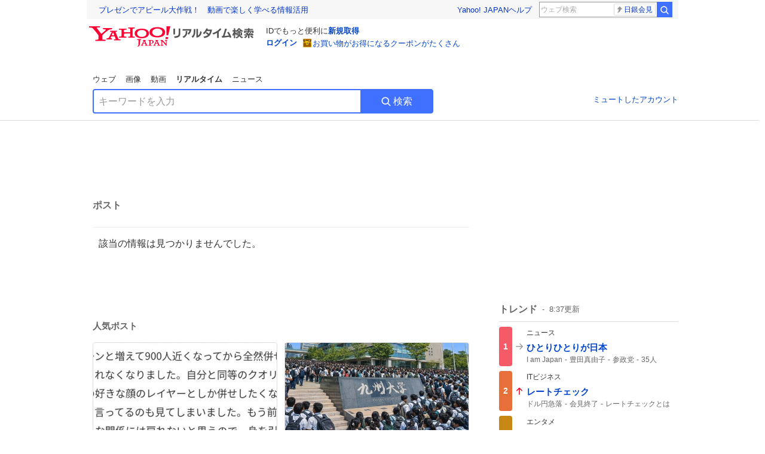

--- FILE ---
content_type: text/html; charset=utf-8
request_url: https://search.yahoo.co.jp/realtime/search/tweet/1809175984392081847?detail=1&ifr=tl_twdtl&rkf=1
body_size: 41078
content:
<!DOCTYPE html><html lang="ja" class="web"><head><link rel="preload" href="https://s.yimg.jp/images/templa/mhd/v3/css/mhd-v3-patch-pc.css" as="style"/><meta charSet="utf-8"/><title>人気ポスト - Yahoo!リアルタイム検索</title><meta name="format-detection" content="telephone=no"/><meta name="description" content="X（旧Twitter）でいま話題のおもしろ画像やネタ動画。"/><meta name="robots" content="noindex,follow,noarchive"/><meta name="google-site-verification" content="_oMlvGMsia0DuaM2mKoiR5vIjRFvH6AahMsNoVvUS08"/><meta name="viewport" content="initial-scale=1.0, maximum-scale=5.0, width=device-width, user-scalable=yes"/><link rel="canonical" href="https://search.yahoo.co.jp/realtime/search/tweet/1809175984392081847"/><meta property="og:locale" content="ja_JP"/><meta property="og:site_name" content="Yahoo!リアルタイム検索"/><meta property="og:type" content="article"/><meta property="og:image" content="https://s.yimg.jp/images/serp/ts/ogp_v2.png"/><meta property="og:title" content="人気のポスト - Yahoo!リアルタイム検索"/><meta property="og:url" content="https://search.yahoo.co.jp/realtime/search/tweet/1809175984392081847?detail=1&amp;rkf=1&amp;fr=rts_ogp"/><meta property="twitter:card" content="summary_large_image"/><meta property="twitter:title" content="人気のポスト - Yahoo!リアルタイム検索"/><meta property="twitter:image" content="https://s.yimg.jp/images/serp/ts/tw_card_4096.png"/><link rel="stylesheet" href="https://s.yimg.jp/images/templa/mhd/v3/css/mhd-v3-patch-pc.css"/><meta name="next-head-count" content="19"/><link rel="icon" href="https://s.yimg.jp/c/icon/s/bsc/2.0/favicon.ico" type="image/vnd.microsoft.icon"/><link rel="apple-touch-icon" href="https://s.yimg.jp/images/ipn/wcb/y129.png"/><link rel="preconnect" href="//rts-pctr.c.yimg.jp"/><link rel="dns-prefetch" href="//rts-pctr.c.yimg.jp"/><link rel="preconnect" href="//pbs.twimg.com"/><link rel="dns-prefetch" href="//pbs.twimg.com"/><link rel="preconnect" href="//video.twimg.com"/><link rel="dns-prefetch" href="//video.twimg.com"/><link rel="stylesheet" href="https://s.yimg.jp/images/riff/4.7.0/riff.min.css"/><link rel="dns-prefetch" href="//approach.yahooapis.jp"/><script async="" src="https://yads.c.yimg.jp/js/yads-async.js"></script><script id="approach" src="https://s.yimg.jp/images/approach/jslib/deeplink-2.1.0.js" defer=""></script><link rel="preload" href="https://s.yimg.jp/images/realtime/fe/assets/_next/static/4.275.1/css/2888.css" as="style"/><link rel="stylesheet" href="https://s.yimg.jp/images/realtime/fe/assets/_next/static/4.275.1/css/2888.css" data-n-g=""/><link rel="preload" href="https://s.yimg.jp/images/realtime/fe/assets/_next/static/4.275.1/css/1860.css" as="style"/><link rel="stylesheet" href="https://s.yimg.jp/images/realtime/fe/assets/_next/static/4.275.1/css/1860.css" data-n-p=""/><link rel="preload" href="https://s.yimg.jp/images/realtime/fe/assets/_next/static/4.275.1/css/5603.css" as="style"/><link rel="stylesheet" href="https://s.yimg.jp/images/realtime/fe/assets/_next/static/4.275.1/css/5603.css" data-n-p=""/><link rel="preload" href="https://s.yimg.jp/images/realtime/fe/assets/_next/static/4.275.1/css/3517.css" as="style"/><link rel="stylesheet" href="https://s.yimg.jp/images/realtime/fe/assets/_next/static/4.275.1/css/3517.css" data-n-p=""/><link rel="preload" href="https://s.yimg.jp/images/realtime/fe/assets/_next/static/4.275.1/css/108.css" as="style"/><link rel="stylesheet" href="https://s.yimg.jp/images/realtime/fe/assets/_next/static/4.275.1/css/108.css" data-n-p=""/><link rel="preload" href="https://s.yimg.jp/images/realtime/fe/assets/_next/static/4.275.1/css/7591.css" as="style"/><link rel="stylesheet" href="https://s.yimg.jp/images/realtime/fe/assets/_next/static/4.275.1/css/7591.css" data-n-p=""/><link rel="preload" href="https://s.yimg.jp/images/realtime/fe/assets/_next/static/4.275.1/css/3844.css" as="style"/><link rel="stylesheet" href="https://s.yimg.jp/images/realtime/fe/assets/_next/static/4.275.1/css/3844.css" data-n-p=""/><noscript data-n-css=""></noscript><script defer="" nomodule="" src="https://s.yimg.jp/images/realtime/fe/assets/_next/static/4.275.1/chunks/polyfills.js"></script><script src="https://s.yimg.jp/images/realtime/fe/assets/_next/static/4.275.1/chunks/2272.js" defer=""></script><script src="https://s.yimg.jp/images/realtime/fe/assets/_next/static/4.275.1/chunks/9774.js" defer=""></script><script src="https://s.yimg.jp/images/realtime/fe/assets/_next/static/4.275.1/chunks/179.js" defer=""></script><script src="https://s.yimg.jp/images/realtime/fe/assets/_next/static/4.275.1/chunks/2888.js" defer=""></script><script src="https://s.yimg.jp/images/realtime/fe/assets/_next/static/4.275.1/chunks/9412.js" defer=""></script><script src="https://s.yimg.jp/images/realtime/fe/assets/_next/static/4.275.1/chunks/1465.js" defer=""></script><script src="https://s.yimg.jp/images/realtime/fe/assets/_next/static/4.275.1/chunks/956.js" defer=""></script><script src="https://s.yimg.jp/images/realtime/fe/assets/_next/static/4.275.1/chunks/6914.js" defer=""></script><script src="https://s.yimg.jp/images/realtime/fe/assets/_next/static/4.275.1/chunks/8609.js" defer=""></script><script src="https://s.yimg.jp/images/realtime/fe/assets/_next/static/4.275.1/chunks/3253.js" defer=""></script><script src="https://s.yimg.jp/images/realtime/fe/assets/_next/static/4.275.1/chunks/4686.js" defer=""></script><script src="https://s.yimg.jp/images/realtime/fe/assets/_next/static/4.275.1/chunks/7248.js" defer=""></script><script src="https://s.yimg.jp/images/realtime/fe/assets/_next/static/4.275.1/chunks/5933.js" defer=""></script><script src="https://s.yimg.jp/images/realtime/fe/assets/_next/static/4.275.1/chunks/8926.js" defer=""></script><script src="https://s.yimg.jp/images/realtime/fe/assets/_next/static/4.275.1/chunks/3049.js" defer=""></script><script src="https://s.yimg.jp/images/realtime/fe/assets/_next/static/4.275.1/chunks/8410.js" defer=""></script><script src="https://s.yimg.jp/images/realtime/fe/assets/_next/static/4.275.1/chunks/4423.js" defer=""></script><script src="https://s.yimg.jp/images/realtime/fe/assets/_next/static/4.275.1/chunks/2559.js" defer=""></script><script src="https://s.yimg.jp/images/realtime/fe/assets/_next/static/4.275.1/chunks/1860.js" defer=""></script><script src="https://s.yimg.jp/images/realtime/fe/assets/_next/static/4.275.1/chunks/5603.js" defer=""></script><script src="https://s.yimg.jp/images/realtime/fe/assets/_next/static/4.275.1/chunks/3517.js" defer=""></script><script src="https://s.yimg.jp/images/realtime/fe/assets/_next/static/4.275.1/chunks/108.js" defer=""></script><script src="https://s.yimg.jp/images/realtime/fe/assets/_next/static/4.275.1/chunks/5833.js" defer=""></script><script src="https://s.yimg.jp/images/realtime/fe/assets/_next/static/4.275.1/chunks/7591.js" defer=""></script><script src="https://s.yimg.jp/images/realtime/fe/assets/_next/static/4.275.1/chunks/9910.js" defer=""></script><script src="https://s.yimg.jp/images/realtime/fe/assets/_next/static/4.275.1/chunks/3844.js" defer=""></script><script src="https://s.yimg.jp/images/realtime/fe/assets/_next/static/4.275.1/_buildManifest.js" defer=""></script><script src="https://s.yimg.jp/images/realtime/fe/assets/_next/static/4.275.1/_ssgManifest.js" defer=""></script></head><body><div id="__next"><noscript><iframe src="//b.yjtag.jp/iframe?c=LSVmqBi" width="1" height="1" frameBorder="0" scrolling="no" marginHeight="0" marginWidth="0"></iframe></noscript><div class="p"><div id="wrapper"><div id="contents" role="main"><div class="header"><div class="content--990"><div><div data-mhd="mhd" class="mhd"></div></div><div class="Emg_Emg__THbvX"><div class="emg" data-emg="emg"><div class="emg3" data-emg="emg3"></div><div class="emg2" data-emg="emg2"></div><div class="emg1" data-emg="emg1"></div></div></div><noscript><div id="noscript" class="NoScript_NoScript__AZBKm target_modules_viewability"><svg height="20" width="20" class="riff-text-current" fill="#444" focusable="false" viewBox="0 0 48 48"><path clip-rule="evenodd" d="M25.756 9.198c-.966-1.598-2.546-1.598-3.512 0L5.43 37.014C4.436 38.656 5.226 40 7.186 40h33.628c1.96 0 2.75-1.345 1.757-2.988L25.756 9.199ZM22 33.002A2 2 0 1 1 26 32.998a2 2 0 0 1-3.999.002Zm2-4a2 2 0 0 1-2-2v-6a2 2 0 1 1 4 0v6a2 2 0 0 1-2 2Z" fill-rule="evenodd"></path></svg><p>JavaScriptが無効です。ブラウザの設定でJavaScriptを有効にしてください。<br/>詳しくは<a href="https://support.yahoo-net.jp/noscript" data-cl-params="_cl_link:link;_cl_position:0">JavaScriptの設定方法</a>をご覧ください。</p></div></noscript><nav id="tabs" class="VerticalTab_VerticalTab__3MJW_ target_modules_viewability" style="display:block"><ul><li><a href="https://search.yahoo.co.jp/search?p=&amp;ei=UTF-8" data-cl-params="_cl_link:web;_cl_position:0">ウェブ</a></li><li><a href="https://search.yahoo.co.jp/image/search?p=&amp;ei=UTF-8" data-cl-params="_cl_link:isrch;_cl_position:0">画像</a></li><li><a href="https://search.yahoo.co.jp/video/search?p=&amp;ei=UTF-8" data-cl-params="_cl_link:vsrch;_cl_position:0">動画</a></li><li><strong>リアルタイム</strong></li><li><a href="https://news.yahoo.co.jp/search?p=&amp;ei=UTF-8" data-cl-params="_cl_link:news;_cl_position:0">ニュース</a></li></ul></nav><div id="search" class="SearchBox_fixedHeight__jqsZG target_modules_viewability"><div class="SearchBox_fixedWrap__Y9m9G"><div class="SearchBox_fixedBody__SvltA"><div class="SearchBox_SearchBox__bTaTA"><form role="search" action="/realtime/search" method="get"><div class="SearchBox_searchInputWrap__M_KgB"><input type="search" name="p" class="SearchBox_searchInput__5LNhz" autoCapitalize="off" autoCorrect="off" autoComplete="off" placeholder="キーワードを入力" value=""/><input type="hidden" name="ei" value="UTF-8"/><input type="hidden" name="ifr" value="tl_sc"/></div><button type="submit" class="SearchBox_searchButton__pG_bD" aria-label="検索ボタン" data-cl-params="_cl_link:button;_cl_position:0"><div class="SearchBox_searchIcon___j_K7"><svg height="20" width="20" class="riff-text-current" fill="#fff" focusable="false" viewBox="0 0 48 48"><path clip-rule="evenodd" d="M21 32c-6.075 0-11-4.925-11-11s4.925-11 11-11 11 4.925 11 11-4.925 11-11 11Zm20.414 6.586-8.499-8.499A14.919 14.919 0 0 0 36 21c0-8.284-6.716-15-15-15-8.284 0-15 6.716-15 15 0 8.284 6.716 15 15 15a14.91 14.91 0 0 0 9.086-3.085l8.5 8.499a2 2 0 1 0 2.828-2.828Z" fill-rule="evenodd"></path></svg></div>検索</button></form></div><div class="SearchBox_qt__LdywO"><p><a href="/realtime/preferences" data-cl-params="_cl_link:mutelist;_cl_position:0">ミュートしたアカウント</a></p></div></div></div></div></div></div><div id="contentsBody" class="body content--990"><div class="main"><div class="MainYda_MainYda__t3fDA"><div id="mainTop"></div></div><div class="PageTitle_PageTitle__vuRyW" style="margin-left:0px"><h1>ポスト</h1></div><article class="ZeroMatch_ZeroMatch__qdwZw"><h1>該当の情報は見つかりませんでした。</h1></article><div id="pop" class="PopularTweet_PopularTweet__rYQe1 target_modules_viewability"><h1>人気ポスト</h1><div class="PopularTweet_list__4GP_I"><article class="PopularTweetItem_TrendTweet__bjUAo"><a href="/realtime/search/tweet/2014546948913824001?ifr=tl_tw" class="PopularTweetItem_anchor__FNaNj" data-cl-params="_cl_link:poptl;_cl_position:1"><h1>それが人間や。 橋本環奈は中川大志と付き合うし 川口春奈は福士蒼汰と付き合う</h1><section class="PopularTweetItem_media__Hv_zB" style="background-image:url(https://rts-pctr.c.yimg.jp/[base64])"></section><aside><ul><li><svg height="17" width="17" class="riff-text-current" fill="#888" focusable="false" viewBox="0 0 48 48"><path clip-rule="evenodd" d="M24 7C14.61 7 7 14.611 7 24s7.61 17 17 17c3.34 0 7.45-1.893 7.45-1.893.527-.244 1.266-.372 1.974-.372.49 0 .966.062 1.349.19l4.53 1.51c.186.061.355.09.504.09.599 0 .876-.475.627-1.222l-1.51-4.53c-.311-.934-.229-2.43.183-3.323 0 0 1.893-4.11 1.893-7.45 0-9.389-7.61-17-17-17ZM10.993 24c0-7.172 5.835-13.007 13.007-13.007S37.007 16.828 37.007 24c0 .974-.268 2.178-.602 3.277a21.795 21.795 0 0 1-.925 2.502c-.672 1.459-.89 3.394-.627 5.072a9.142 9.142 0 0 0-1.429-.108c-.753 0-2.245.091-3.646.737-.423.196-1.371.58-2.47.915-1.107.337-2.327.612-3.308.612-7.172 0-13.007-5.835-13.007-13.007Z" fill-rule="evenodd"></path></svg><span class="util-Text--hidden">返信数</span><em>41</em></li><li><svg height="18" width="18" class="riff-text-current" fill="#888" focusable="false" viewBox="0 0 48 48"><path clip-rule="evenodd" d="M12.392 10.04c.058.011.11.033.168.05.069.02.138.035.205.063.066.027.125.065.187.098.052.03.107.052.157.086.074.049.144.102.21.16l.097.09 5.998 6a2 2 0 0 1-2.694 2.95l-.134-.123L14 16.828V34h11a2 2 0 0 1 .149 3.995l-.15.005H14a4.004 4.004 0 0 1-3.994-3.8L10 34V16.828l-2.586 2.586A1.99 1.99 0 0 1 6 20a2 2 0 0 1-1.53-3.287l.116-.127 5.998-5.999c.094-.093.196-.177.307-.25l.077-.045.079-.04c.062-.034.122-.072.188-.099.067-.028.136-.044.204-.064.057-.016.11-.038.169-.049a1.99 1.99 0 0 1 .784 0ZM34 10c2.139 0 3.89 1.687 3.995 3.8L38 14v17.172l2.586-2.586a2 2 0 0 1 2.945 2.7l-.117.128-6 5.999a1.994 1.994 0 0 1-.305.25l-.154.084c-.063.035-.124.072-.19.1-.066.028-.135.043-.203.063-.057.017-.111.039-.17.051-.13.025-.261.039-.392.039s-.262-.014-.392-.039l-.171-.051c-.067-.02-.136-.035-.202-.063l-.097-.047-.247-.137a2.025 2.025 0 0 1-.21-.16l-.097-.09-5.998-5.999a2 2 0 0 1 2.7-2.945l.128.117L34 31.172V14H23a2 2 0 0 1-.15-3.995L23 10h11Z" fill-rule="evenodd"></path></svg><span class="util-Text--hidden">リポスト数</span><em>145</em></li><li><svg height="18" width="18" class="riff-text-current" fill="#888" focusable="false" viewBox="0 0 48 48"><path clip-rule="evenodd" d="M15.887 12.987a6.014 6.014 0 0 0-4.188 1.671C10.604 15.715 10 17.113 10 18.595c0 1.483.604 2.883 1.699 3.939L24 34.395l12.302-11.861C37.397 21.478 38 20.078 38 18.595c0-1.482-.603-2.88-1.697-3.937h-.001c-2.309-2.228-6.069-2.227-8.378 0l-2.536 2.445a1.998 1.998 0 0 1-2.775 0l-2.536-2.445a6.019 6.019 0 0 0-4.19-1.67ZM24 39c-.613 0-1.225-.23-1.703-.69L8.921 25.413C7.037 23.596 6 21.175 6 18.596c0-2.58 1.038-5 2.922-6.816 3.841-3.706 10.091-3.705 13.932 0L24 12.884l1.148-1.105c3.842-3.706 10.092-3.705 13.931 0C40.962 13.595 42 16.016 42 18.595c0 2.58-1.037 5.001-2.921 6.819L25.703 38.31c-.477.46-1.09.69-1.703.69Z" fill-rule="evenodd"></path></svg><span class="util-Text--hidden">いいね数</span><em>4,964</em></li></ul><time>4時間前</time></aside></a></article><article class="PopularTweetItem_TrendTweet__bjUAo"><a href="/realtime/search/tweet/2014558823638565296?ifr=tl_tw" class="PopularTweetItem_anchor__FNaNj" data-cl-params="_cl_link:poptl;_cl_position:2"><h1>さっき大学に勉強しに行こうと思ったら、ムンバイ高校の奴らがいっぱい下見しに来てたわ。 だいぶ疑ってたけど、ほんとだったっぽい。出願諦めたほうが良いのかな。 #九州大学 #ムンバイ高校</h1><section class="PopularTweetItem_media__Hv_zB" style="background-image:url(https://rts-pctr.c.yimg.jp/[base64])"></section><aside><ul><li><svg height="17" width="17" class="riff-text-current" fill="#888" focusable="false" viewBox="0 0 48 48"><path clip-rule="evenodd" d="M24 7C14.61 7 7 14.611 7 24s7.61 17 17 17c3.34 0 7.45-1.893 7.45-1.893.527-.244 1.266-.372 1.974-.372.49 0 .966.062 1.349.19l4.53 1.51c.186.061.355.09.504.09.599 0 .876-.475.627-1.222l-1.51-4.53c-.311-.934-.229-2.43.183-3.323 0 0 1.893-4.11 1.893-7.45 0-9.389-7.61-17-17-17ZM10.993 24c0-7.172 5.835-13.007 13.007-13.007S37.007 16.828 37.007 24c0 .974-.268 2.178-.602 3.277a21.795 21.795 0 0 1-.925 2.502c-.672 1.459-.89 3.394-.627 5.072a9.142 9.142 0 0 0-1.429-.108c-.753 0-2.245.091-3.646.737-.423.196-1.371.58-2.47.915-1.107.337-2.327.612-3.308.612-7.172 0-13.007-5.835-13.007-13.007Z" fill-rule="evenodd"></path></svg><span class="util-Text--hidden">返信数</span><em>286</em></li><li><svg height="18" width="18" class="riff-text-current" fill="#888" focusable="false" viewBox="0 0 48 48"><path clip-rule="evenodd" d="M12.392 10.04c.058.011.11.033.168.05.069.02.138.035.205.063.066.027.125.065.187.098.052.03.107.052.157.086.074.049.144.102.21.16l.097.09 5.998 6a2 2 0 0 1-2.694 2.95l-.134-.123L14 16.828V34h11a2 2 0 0 1 .149 3.995l-.15.005H14a4.004 4.004 0 0 1-3.994-3.8L10 34V16.828l-2.586 2.586A1.99 1.99 0 0 1 6 20a2 2 0 0 1-1.53-3.287l.116-.127 5.998-5.999c.094-.093.196-.177.307-.25l.077-.045.079-.04c.062-.034.122-.072.188-.099.067-.028.136-.044.204-.064.057-.016.11-.038.169-.049a1.99 1.99 0 0 1 .784 0ZM34 10c2.139 0 3.89 1.687 3.995 3.8L38 14v17.172l2.586-2.586a2 2 0 0 1 2.945 2.7l-.117.128-6 5.999a1.994 1.994 0 0 1-.305.25l-.154.084c-.063.035-.124.072-.19.1-.066.028-.135.043-.203.063-.057.017-.111.039-.17.051-.13.025-.261.039-.392.039s-.262-.014-.392-.039l-.171-.051c-.067-.02-.136-.035-.202-.063l-.097-.047-.247-.137a2.025 2.025 0 0 1-.21-.16l-.097-.09-5.998-5.999a2 2 0 0 1 2.7-2.945l.128.117L34 31.172V14H23a2 2 0 0 1-.15-3.995L23 10h11Z" fill-rule="evenodd"></path></svg><span class="util-Text--hidden">リポスト数</span><em>776</em></li><li><svg height="18" width="18" class="riff-text-current" fill="#888" focusable="false" viewBox="0 0 48 48"><path clip-rule="evenodd" d="M15.887 12.987a6.014 6.014 0 0 0-4.188 1.671C10.604 15.715 10 17.113 10 18.595c0 1.483.604 2.883 1.699 3.939L24 34.395l12.302-11.861C37.397 21.478 38 20.078 38 18.595c0-1.482-.603-2.88-1.697-3.937h-.001c-2.309-2.228-6.069-2.227-8.378 0l-2.536 2.445a1.998 1.998 0 0 1-2.775 0l-2.536-2.445a6.019 6.019 0 0 0-4.19-1.67ZM24 39c-.613 0-1.225-.23-1.703-.69L8.921 25.413C7.037 23.596 6 21.175 6 18.596c0-2.58 1.038-5 2.922-6.816 3.841-3.706 10.091-3.705 13.932 0L24 12.884l1.148-1.105c3.842-3.706 10.092-3.705 13.931 0C40.962 13.595 42 16.016 42 18.595c0 2.58-1.037 5.001-2.921 6.819L25.703 38.31c-.477.46-1.09.69-1.703.69Z" fill-rule="evenodd"></path></svg><span class="util-Text--hidden">いいね数</span><em>12,160</em></li></ul><time>3時間前</time></aside></a></article><article class="PopularTweetItem_TrendTweet__bjUAo"><a href="/realtime/search/tweet/2014318712439144497?ifr=tl_tw" class="PopularTweetItem_anchor__FNaNj" data-cl-params="_cl_link:poptl;_cl_position:3"><h1>数千年ぶんの心当たり</h1><section class="PopularTweetItem_media__Hv_zB" style="background-image:url(https://rts-pctr.c.yimg.jp/[base64])"></section><aside><ul><li><svg height="17" width="17" class="riff-text-current" fill="#888" focusable="false" viewBox="0 0 48 48"><path clip-rule="evenodd" d="M24 7C14.61 7 7 14.611 7 24s7.61 17 17 17c3.34 0 7.45-1.893 7.45-1.893.527-.244 1.266-.372 1.974-.372.49 0 .966.062 1.349.19l4.53 1.51c.186.061.355.09.504.09.599 0 .876-.475.627-1.222l-1.51-4.53c-.311-.934-.229-2.43.183-3.323 0 0 1.893-4.11 1.893-7.45 0-9.389-7.61-17-17-17ZM10.993 24c0-7.172 5.835-13.007 13.007-13.007S37.007 16.828 37.007 24c0 .974-.268 2.178-.602 3.277a21.795 21.795 0 0 1-.925 2.502c-.672 1.459-.89 3.394-.627 5.072a9.142 9.142 0 0 0-1.429-.108c-.753 0-2.245.091-3.646.737-.423.196-1.371.58-2.47.915-1.107.337-2.327.612-3.308.612-7.172 0-13.007-5.835-13.007-13.007Z" fill-rule="evenodd"></path></svg><span class="util-Text--hidden">返信数</span><em>1</em></li><li><svg height="18" width="18" class="riff-text-current" fill="#888" focusable="false" viewBox="0 0 48 48"><path clip-rule="evenodd" d="M12.392 10.04c.058.011.11.033.168.05.069.02.138.035.205.063.066.027.125.065.187.098.052.03.107.052.157.086.074.049.144.102.21.16l.097.09 5.998 6a2 2 0 0 1-2.694 2.95l-.134-.123L14 16.828V34h11a2 2 0 0 1 .149 3.995l-.15.005H14a4.004 4.004 0 0 1-3.994-3.8L10 34V16.828l-2.586 2.586A1.99 1.99 0 0 1 6 20a2 2 0 0 1-1.53-3.287l.116-.127 5.998-5.999c.094-.093.196-.177.307-.25l.077-.045.079-.04c.062-.034.122-.072.188-.099.067-.028.136-.044.204-.064.057-.016.11-.038.169-.049a1.99 1.99 0 0 1 .784 0ZM34 10c2.139 0 3.89 1.687 3.995 3.8L38 14v17.172l2.586-2.586a2 2 0 0 1 2.945 2.7l-.117.128-6 5.999a1.994 1.994 0 0 1-.305.25l-.154.084c-.063.035-.124.072-.19.1-.066.028-.135.043-.203.063-.057.017-.111.039-.17.051-.13.025-.261.039-.392.039s-.262-.014-.392-.039l-.171-.051c-.067-.02-.136-.035-.202-.063l-.097-.047-.247-.137a2.025 2.025 0 0 1-.21-.16l-.097-.09-5.998-5.999a2 2 0 0 1 2.7-2.945l.128.117L34 31.172V14H23a2 2 0 0 1-.15-3.995L23 10h11Z" fill-rule="evenodd"></path></svg><span class="util-Text--hidden">リポスト数</span><em>100</em></li><li><svg height="18" width="18" class="riff-text-current" fill="#888" focusable="false" viewBox="0 0 48 48"><path clip-rule="evenodd" d="M15.887 12.987a6.014 6.014 0 0 0-4.188 1.671C10.604 15.715 10 17.113 10 18.595c0 1.483.604 2.883 1.699 3.939L24 34.395l12.302-11.861C37.397 21.478 38 20.078 38 18.595c0-1.482-.603-2.88-1.697-3.937h-.001c-2.309-2.228-6.069-2.227-8.378 0l-2.536 2.445a1.998 1.998 0 0 1-2.775 0l-2.536-2.445a6.019 6.019 0 0 0-4.19-1.67ZM24 39c-.613 0-1.225-.23-1.703-.69L8.921 25.413C7.037 23.596 6 21.175 6 18.596c0-2.58 1.038-5 2.922-6.816 3.841-3.706 10.091-3.705 13.932 0L24 12.884l1.148-1.105c3.842-3.706 10.092-3.705 13.931 0C40.962 13.595 42 16.016 42 18.595c0 2.58-1.037 5.001-2.921 6.819L25.703 38.31c-.477.46-1.09.69-1.703.69Z" fill-rule="evenodd"></path></svg><span class="util-Text--hidden">いいね数</span><em>641</em></li></ul><time>19時間前</time></aside></a></article><article class="PopularTweetItem_TrendTweet__bjUAo"><a href="/realtime/search/tweet/2014235919415672973?ifr=tl_tw" class="PopularTweetItem_anchor__FNaNj" data-cl-params="_cl_link:poptl;_cl_position:4"><h1>「イ」は小さくしたらダメってお母さん言ったよね？</h1><section class="PopularTweetItem_media__Hv_zB" style="background-image:url(https://rts-pctr.c.yimg.jp/[base64])"></section><aside><ul><li><svg height="17" width="17" class="riff-text-current" fill="#888" focusable="false" viewBox="0 0 48 48"><path clip-rule="evenodd" d="M24 7C14.61 7 7 14.611 7 24s7.61 17 17 17c3.34 0 7.45-1.893 7.45-1.893.527-.244 1.266-.372 1.974-.372.49 0 .966.062 1.349.19l4.53 1.51c.186.061.355.09.504.09.599 0 .876-.475.627-1.222l-1.51-4.53c-.311-.934-.229-2.43.183-3.323 0 0 1.893-4.11 1.893-7.45 0-9.389-7.61-17-17-17ZM10.993 24c0-7.172 5.835-13.007 13.007-13.007S37.007 16.828 37.007 24c0 .974-.268 2.178-.602 3.277a21.795 21.795 0 0 1-.925 2.502c-.672 1.459-.89 3.394-.627 5.072a9.142 9.142 0 0 0-1.429-.108c-.753 0-2.245.091-3.646.737-.423.196-1.371.58-2.47.915-1.107.337-2.327.612-3.308.612-7.172 0-13.007-5.835-13.007-13.007Z" fill-rule="evenodd"></path></svg><span class="util-Text--hidden">返信数</span><em>74</em></li><li><svg height="18" width="18" class="riff-text-current" fill="#888" focusable="false" viewBox="0 0 48 48"><path clip-rule="evenodd" d="M12.392 10.04c.058.011.11.033.168.05.069.02.138.035.205.063.066.027.125.065.187.098.052.03.107.052.157.086.074.049.144.102.21.16l.097.09 5.998 6a2 2 0 0 1-2.694 2.95l-.134-.123L14 16.828V34h11a2 2 0 0 1 .149 3.995l-.15.005H14a4.004 4.004 0 0 1-3.994-3.8L10 34V16.828l-2.586 2.586A1.99 1.99 0 0 1 6 20a2 2 0 0 1-1.53-3.287l.116-.127 5.998-5.999c.094-.093.196-.177.307-.25l.077-.045.079-.04c.062-.034.122-.072.188-.099.067-.028.136-.044.204-.064.057-.016.11-.038.169-.049a1.99 1.99 0 0 1 .784 0ZM34 10c2.139 0 3.89 1.687 3.995 3.8L38 14v17.172l2.586-2.586a2 2 0 0 1 2.945 2.7l-.117.128-6 5.999a1.994 1.994 0 0 1-.305.25l-.154.084c-.063.035-.124.072-.19.1-.066.028-.135.043-.203.063-.057.017-.111.039-.17.051-.13.025-.261.039-.392.039s-.262-.014-.392-.039l-.171-.051c-.067-.02-.136-.035-.202-.063l-.097-.047-.247-.137a2.025 2.025 0 0 1-.21-.16l-.097-.09-5.998-5.999a2 2 0 0 1 2.7-2.945l.128.117L34 31.172V14H23a2 2 0 0 1-.15-3.995L23 10h11Z" fill-rule="evenodd"></path></svg><span class="util-Text--hidden">リポスト数</span><em>3,580</em></li><li><svg height="18" width="18" class="riff-text-current" fill="#888" focusable="false" viewBox="0 0 48 48"><path clip-rule="evenodd" d="M15.887 12.987a6.014 6.014 0 0 0-4.188 1.671C10.604 15.715 10 17.113 10 18.595c0 1.483.604 2.883 1.699 3.939L24 34.395l12.302-11.861C37.397 21.478 38 20.078 38 18.595c0-1.482-.603-2.88-1.697-3.937h-.001c-2.309-2.228-6.069-2.227-8.378 0l-2.536 2.445a1.998 1.998 0 0 1-2.775 0l-2.536-2.445a6.019 6.019 0 0 0-4.19-1.67ZM24 39c-.613 0-1.225-.23-1.703-.69L8.921 25.413C7.037 23.596 6 21.175 6 18.596c0-2.58 1.038-5 2.922-6.816 3.841-3.706 10.091-3.705 13.932 0L24 12.884l1.148-1.105c3.842-3.706 10.092-3.705 13.931 0C40.962 13.595 42 16.016 42 18.595c0 2.58-1.037 5.001-2.921 6.819L25.703 38.31c-.477.46-1.09.69-1.703.69Z" fill-rule="evenodd"></path></svg><span class="util-Text--hidden">いいね数</span><em>13,438</em></li></ul><time>1日前</time></aside></a></article><article class="PopularTweetItem_TrendTweet__bjUAo"><a href="/realtime/search/tweet/2014264685697405342?ifr=tl_tw" class="PopularTweetItem_anchor__FNaNj" data-cl-params="_cl_link:poptl;_cl_position:5"><h1>#東京国立博物館  ミュージアムショップでお迎えした応挙犬のタオルハンカチ。今治タオルでとっても肌触りが良いのに、あまりに癒されるので勿体なくて使えません。観賞用と2枚必要かも。右の写真はトーハクで昨年観た円山応挙《朝顔狗子図》の実物です…また会いたいな♥️</h1><section class="PopularTweetItem_media__Hv_zB" style="background-image:url(https://rts-pctr.c.yimg.jp/[base64])"></section><aside><ul><li><svg height="17" width="17" class="riff-text-current" fill="#888" focusable="false" viewBox="0 0 48 48"><path clip-rule="evenodd" d="M24 7C14.61 7 7 14.611 7 24s7.61 17 17 17c3.34 0 7.45-1.893 7.45-1.893.527-.244 1.266-.372 1.974-.372.49 0 .966.062 1.349.19l4.53 1.51c.186.061.355.09.504.09.599 0 .876-.475.627-1.222l-1.51-4.53c-.311-.934-.229-2.43.183-3.323 0 0 1.893-4.11 1.893-7.45 0-9.389-7.61-17-17-17ZM10.993 24c0-7.172 5.835-13.007 13.007-13.007S37.007 16.828 37.007 24c0 .974-.268 2.178-.602 3.277a21.795 21.795 0 0 1-.925 2.502c-.672 1.459-.89 3.394-.627 5.072a9.142 9.142 0 0 0-1.429-.108c-.753 0-2.245.091-3.646.737-.423.196-1.371.58-2.47.915-1.107.337-2.327.612-3.308.612-7.172 0-13.007-5.835-13.007-13.007Z" fill-rule="evenodd"></path></svg><span class="util-Text--hidden">返信数</span><em>14</em></li><li><svg height="18" width="18" class="riff-text-current" fill="#888" focusable="false" viewBox="0 0 48 48"><path clip-rule="evenodd" d="M12.392 10.04c.058.011.11.033.168.05.069.02.138.035.205.063.066.027.125.065.187.098.052.03.107.052.157.086.074.049.144.102.21.16l.097.09 5.998 6a2 2 0 0 1-2.694 2.95l-.134-.123L14 16.828V34h11a2 2 0 0 1 .149 3.995l-.15.005H14a4.004 4.004 0 0 1-3.994-3.8L10 34V16.828l-2.586 2.586A1.99 1.99 0 0 1 6 20a2 2 0 0 1-1.53-3.287l.116-.127 5.998-5.999c.094-.093.196-.177.307-.25l.077-.045.079-.04c.062-.034.122-.072.188-.099.067-.028.136-.044.204-.064.057-.016.11-.038.169-.049a1.99 1.99 0 0 1 .784 0ZM34 10c2.139 0 3.89 1.687 3.995 3.8L38 14v17.172l2.586-2.586a2 2 0 0 1 2.945 2.7l-.117.128-6 5.999a1.994 1.994 0 0 1-.305.25l-.154.084c-.063.035-.124.072-.19.1-.066.028-.135.043-.203.063-.057.017-.111.039-.17.051-.13.025-.261.039-.392.039s-.262-.014-.392-.039l-.171-.051c-.067-.02-.136-.035-.202-.063l-.097-.047-.247-.137a2.025 2.025 0 0 1-.21-.16l-.097-.09-5.998-5.999a2 2 0 0 1 2.7-2.945l.128.117L34 31.172V14H23a2 2 0 0 1-.15-3.995L23 10h11Z" fill-rule="evenodd"></path></svg><span class="util-Text--hidden">リポスト数</span><em>2,758</em></li><li><svg height="18" width="18" class="riff-text-current" fill="#888" focusable="false" viewBox="0 0 48 48"><path clip-rule="evenodd" d="M15.887 12.987a6.014 6.014 0 0 0-4.188 1.671C10.604 15.715 10 17.113 10 18.595c0 1.483.604 2.883 1.699 3.939L24 34.395l12.302-11.861C37.397 21.478 38 20.078 38 18.595c0-1.482-.603-2.88-1.697-3.937h-.001c-2.309-2.228-6.069-2.227-8.378 0l-2.536 2.445a1.998 1.998 0 0 1-2.775 0l-2.536-2.445a6.019 6.019 0 0 0-4.19-1.67ZM24 39c-.613 0-1.225-.23-1.703-.69L8.921 25.413C7.037 23.596 6 21.175 6 18.596c0-2.58 1.038-5 2.922-6.816 3.841-3.706 10.091-3.705 13.932 0L24 12.884l1.148-1.105c3.842-3.706 10.092-3.705 13.931 0C40.962 13.595 42 16.016 42 18.595c0 2.58-1.037 5.001-2.921 6.819L25.703 38.31c-.477.46-1.09.69-1.703.69Z" fill-rule="evenodd"></path></svg><span class="util-Text--hidden">いいね数</span><em>18,359</em></li></ul><time>23時間前</time></aside></a></article><article class="PopularTweetItem_TrendTweet__bjUAo"><a href="/realtime/search/tweet/2014355506480218545?ifr=tl_tw" class="PopularTweetItem_anchor__FNaNj" data-cl-params="_cl_link:poptl;_cl_position:6"><h1>ヒグマってのはなんでこんな美味いんだろう……こないだ一緒に食べた友人が「自分が絶対勝てない存在をむさぼり食うのが快感」って話をしててそうかもなあと納得しました。</h1><section class="PopularTweetItem_media__Hv_zB" style="background-image:url(https://rts-pctr.c.yimg.jp/[base64])"></section><aside><ul><li><svg height="17" width="17" class="riff-text-current" fill="#888" focusable="false" viewBox="0 0 48 48"><path clip-rule="evenodd" d="M24 7C14.61 7 7 14.611 7 24s7.61 17 17 17c3.34 0 7.45-1.893 7.45-1.893.527-.244 1.266-.372 1.974-.372.49 0 .966.062 1.349.19l4.53 1.51c.186.061.355.09.504.09.599 0 .876-.475.627-1.222l-1.51-4.53c-.311-.934-.229-2.43.183-3.323 0 0 1.893-4.11 1.893-7.45 0-9.389-7.61-17-17-17ZM10.993 24c0-7.172 5.835-13.007 13.007-13.007S37.007 16.828 37.007 24c0 .974-.268 2.178-.602 3.277a21.795 21.795 0 0 1-.925 2.502c-.672 1.459-.89 3.394-.627 5.072a9.142 9.142 0 0 0-1.429-.108c-.753 0-2.245.091-3.646.737-.423.196-1.371.58-2.47.915-1.107.337-2.327.612-3.308.612-7.172 0-13.007-5.835-13.007-13.007Z" fill-rule="evenodd"></path></svg><span class="util-Text--hidden">返信数</span><em>12</em></li><li><svg height="18" width="18" class="riff-text-current" fill="#888" focusable="false" viewBox="0 0 48 48"><path clip-rule="evenodd" d="M12.392 10.04c.058.011.11.033.168.05.069.02.138.035.205.063.066.027.125.065.187.098.052.03.107.052.157.086.074.049.144.102.21.16l.097.09 5.998 6a2 2 0 0 1-2.694 2.95l-.134-.123L14 16.828V34h11a2 2 0 0 1 .149 3.995l-.15.005H14a4.004 4.004 0 0 1-3.994-3.8L10 34V16.828l-2.586 2.586A1.99 1.99 0 0 1 6 20a2 2 0 0 1-1.53-3.287l.116-.127 5.998-5.999c.094-.093.196-.177.307-.25l.077-.045.079-.04c.062-.034.122-.072.188-.099.067-.028.136-.044.204-.064.057-.016.11-.038.169-.049a1.99 1.99 0 0 1 .784 0ZM34 10c2.139 0 3.89 1.687 3.995 3.8L38 14v17.172l2.586-2.586a2 2 0 0 1 2.945 2.7l-.117.128-6 5.999a1.994 1.994 0 0 1-.305.25l-.154.084c-.063.035-.124.072-.19.1-.066.028-.135.043-.203.063-.057.017-.111.039-.17.051-.13.025-.261.039-.392.039s-.262-.014-.392-.039l-.171-.051c-.067-.02-.136-.035-.202-.063l-.097-.047-.247-.137a2.025 2.025 0 0 1-.21-.16l-.097-.09-5.998-5.999a2 2 0 0 1 2.7-2.945l.128.117L34 31.172V14H23a2 2 0 0 1-.15-3.995L23 10h11Z" fill-rule="evenodd"></path></svg><span class="util-Text--hidden">リポスト数</span><em>613</em></li><li><svg height="18" width="18" class="riff-text-current" fill="#888" focusable="false" viewBox="0 0 48 48"><path clip-rule="evenodd" d="M15.887 12.987a6.014 6.014 0 0 0-4.188 1.671C10.604 15.715 10 17.113 10 18.595c0 1.483.604 2.883 1.699 3.939L24 34.395l12.302-11.861C37.397 21.478 38 20.078 38 18.595c0-1.482-.603-2.88-1.697-3.937h-.001c-2.309-2.228-6.069-2.227-8.378 0l-2.536 2.445a1.998 1.998 0 0 1-2.775 0l-2.536-2.445a6.019 6.019 0 0 0-4.19-1.67ZM24 39c-.613 0-1.225-.23-1.703-.69L8.921 25.413C7.037 23.596 6 21.175 6 18.596c0-2.58 1.038-5 2.922-6.816 3.841-3.706 10.091-3.705 13.932 0L24 12.884l1.148-1.105c3.842-3.706 10.092-3.705 13.931 0C40.962 13.595 42 16.016 42 18.595c0 2.58-1.037 5.001-2.921 6.819L25.703 38.31c-.477.46-1.09.69-1.703.69Z" fill-rule="evenodd"></path></svg><span class="util-Text--hidden">いいね数</span><em>5,582</em></li></ul><time>17時間前</time></aside></a></article><article class="PopularTweetItem_TrendTweet__bjUAo"><a href="/realtime/search/tweet/2014251636211015720?ifr=tl_tw" class="PopularTweetItem_anchor__FNaNj" data-cl-params="_cl_link:poptl;_cl_position:7"><h1>ゲーセン中に財布から現金全部抜き取られた… すぐ追いかけたけどもう見つからんかった、ほんとに悔しい</h1><section class="PopularTweetItem_media__Hv_zB" style="background-image:url(https://rts-pctr.c.yimg.jp/[base64])"></section><aside><ul><li><svg height="17" width="17" class="riff-text-current" fill="#888" focusable="false" viewBox="0 0 48 48"><path clip-rule="evenodd" d="M24 7C14.61 7 7 14.611 7 24s7.61 17 17 17c3.34 0 7.45-1.893 7.45-1.893.527-.244 1.266-.372 1.974-.372.49 0 .966.062 1.349.19l4.53 1.51c.186.061.355.09.504.09.599 0 .876-.475.627-1.222l-1.51-4.53c-.311-.934-.229-2.43.183-3.323 0 0 1.893-4.11 1.893-7.45 0-9.389-7.61-17-17-17ZM10.993 24c0-7.172 5.835-13.007 13.007-13.007S37.007 16.828 37.007 24c0 .974-.268 2.178-.602 3.277a21.795 21.795 0 0 1-.925 2.502c-.672 1.459-.89 3.394-.627 5.072a9.142 9.142 0 0 0-1.429-.108c-.753 0-2.245.091-3.646.737-.423.196-1.371.58-2.47.915-1.107.337-2.327.612-3.308.612-7.172 0-13.007-5.835-13.007-13.007Z" fill-rule="evenodd"></path></svg><span class="util-Text--hidden">返信数</span><em>73</em></li><li><svg height="18" width="18" class="riff-text-current" fill="#888" focusable="false" viewBox="0 0 48 48"><path clip-rule="evenodd" d="M12.392 10.04c.058.011.11.033.168.05.069.02.138.035.205.063.066.027.125.065.187.098.052.03.107.052.157.086.074.049.144.102.21.16l.097.09 5.998 6a2 2 0 0 1-2.694 2.95l-.134-.123L14 16.828V34h11a2 2 0 0 1 .149 3.995l-.15.005H14a4.004 4.004 0 0 1-3.994-3.8L10 34V16.828l-2.586 2.586A1.99 1.99 0 0 1 6 20a2 2 0 0 1-1.53-3.287l.116-.127 5.998-5.999c.094-.093.196-.177.307-.25l.077-.045.079-.04c.062-.034.122-.072.188-.099.067-.028.136-.044.204-.064.057-.016.11-.038.169-.049a1.99 1.99 0 0 1 .784 0ZM34 10c2.139 0 3.89 1.687 3.995 3.8L38 14v17.172l2.586-2.586a2 2 0 0 1 2.945 2.7l-.117.128-6 5.999a1.994 1.994 0 0 1-.305.25l-.154.084c-.063.035-.124.072-.19.1-.066.028-.135.043-.203.063-.057.017-.111.039-.17.051-.13.025-.261.039-.392.039s-.262-.014-.392-.039l-.171-.051c-.067-.02-.136-.035-.202-.063l-.097-.047-.247-.137a2.025 2.025 0 0 1-.21-.16l-.097-.09-5.998-5.999a2 2 0 0 1 2.7-2.945l.128.117L34 31.172V14H23a2 2 0 0 1-.15-3.995L23 10h11Z" fill-rule="evenodd"></path></svg><span class="util-Text--hidden">リポスト数</span><em>229</em></li><li><svg height="18" width="18" class="riff-text-current" fill="#888" focusable="false" viewBox="0 0 48 48"><path clip-rule="evenodd" d="M15.887 12.987a6.014 6.014 0 0 0-4.188 1.671C10.604 15.715 10 17.113 10 18.595c0 1.483.604 2.883 1.699 3.939L24 34.395l12.302-11.861C37.397 21.478 38 20.078 38 18.595c0-1.482-.603-2.88-1.697-3.937h-.001c-2.309-2.228-6.069-2.227-8.378 0l-2.536 2.445a1.998 1.998 0 0 1-2.775 0l-2.536-2.445a6.019 6.019 0 0 0-4.19-1.67ZM24 39c-.613 0-1.225-.23-1.703-.69L8.921 25.413C7.037 23.596 6 21.175 6 18.596c0-2.58 1.038-5 2.922-6.816 3.841-3.706 10.091-3.705 13.932 0L24 12.884l1.148-1.105c3.842-3.706 10.092-3.705 13.931 0C40.962 13.595 42 16.016 42 18.595c0 2.58-1.037 5.001-2.921 6.819L25.703 38.31c-.477.46-1.09.69-1.703.69Z" fill-rule="evenodd"></path></svg><span class="util-Text--hidden">いいね数</span><em>2,368</em></li></ul><time>1日前</time></aside></a></article><article class="PopularTweetItem_TrendTweet__bjUAo"><a href="/realtime/search/tweet/2014331592202957099?ifr=tl_tw" class="PopularTweetItem_anchor__FNaNj" data-cl-params="_cl_link:poptl;_cl_position:8"><h1>いいかい、学生さん… 寒い日にはリンゴジュースに輪切りの柑橘（レモンやオレンジ）を…、輪切りの柑橘を入れて煮込むんだ。弱火で10分程度、最後にシナモンを散らすと、体の芯から温まるドリンクが完成する。 これは「ホットアップルサイダー」と呼ばれる飲み物だ。生姜を入れても最高に美味い🤤</h1><section class="PopularTweetItem_media__Hv_zB" style="background-image:url(https://rts-pctr.c.yimg.jp/[base64])"></section><aside><ul><li><svg height="17" width="17" class="riff-text-current" fill="#888" focusable="false" viewBox="0 0 48 48"><path clip-rule="evenodd" d="M24 7C14.61 7 7 14.611 7 24s7.61 17 17 17c3.34 0 7.45-1.893 7.45-1.893.527-.244 1.266-.372 1.974-.372.49 0 .966.062 1.349.19l4.53 1.51c.186.061.355.09.504.09.599 0 .876-.475.627-1.222l-1.51-4.53c-.311-.934-.229-2.43.183-3.323 0 0 1.893-4.11 1.893-7.45 0-9.389-7.61-17-17-17ZM10.993 24c0-7.172 5.835-13.007 13.007-13.007S37.007 16.828 37.007 24c0 .974-.268 2.178-.602 3.277a21.795 21.795 0 0 1-.925 2.502c-.672 1.459-.89 3.394-.627 5.072a9.142 9.142 0 0 0-1.429-.108c-.753 0-2.245.091-3.646.737-.423.196-1.371.58-2.47.915-1.107.337-2.327.612-3.308.612-7.172 0-13.007-5.835-13.007-13.007Z" fill-rule="evenodd"></path></svg><span class="util-Text--hidden">返信数</span><em>17</em></li><li><svg height="18" width="18" class="riff-text-current" fill="#888" focusable="false" viewBox="0 0 48 48"><path clip-rule="evenodd" d="M12.392 10.04c.058.011.11.033.168.05.069.02.138.035.205.063.066.027.125.065.187.098.052.03.107.052.157.086.074.049.144.102.21.16l.097.09 5.998 6a2 2 0 0 1-2.694 2.95l-.134-.123L14 16.828V34h11a2 2 0 0 1 .149 3.995l-.15.005H14a4.004 4.004 0 0 1-3.994-3.8L10 34V16.828l-2.586 2.586A1.99 1.99 0 0 1 6 20a2 2 0 0 1-1.53-3.287l.116-.127 5.998-5.999c.094-.093.196-.177.307-.25l.077-.045.079-.04c.062-.034.122-.072.188-.099.067-.028.136-.044.204-.064.057-.016.11-.038.169-.049a1.99 1.99 0 0 1 .784 0ZM34 10c2.139 0 3.89 1.687 3.995 3.8L38 14v17.172l2.586-2.586a2 2 0 0 1 2.945 2.7l-.117.128-6 5.999a1.994 1.994 0 0 1-.305.25l-.154.084c-.063.035-.124.072-.19.1-.066.028-.135.043-.203.063-.057.017-.111.039-.17.051-.13.025-.261.039-.392.039s-.262-.014-.392-.039l-.171-.051c-.067-.02-.136-.035-.202-.063l-.097-.047-.247-.137a2.025 2.025 0 0 1-.21-.16l-.097-.09-5.998-5.999a2 2 0 0 1 2.7-2.945l.128.117L34 31.172V14H23a2 2 0 0 1-.15-3.995L23 10h11Z" fill-rule="evenodd"></path></svg><span class="util-Text--hidden">リポスト数</span><em>3,896</em></li><li><svg height="18" width="18" class="riff-text-current" fill="#888" focusable="false" viewBox="0 0 48 48"><path clip-rule="evenodd" d="M15.887 12.987a6.014 6.014 0 0 0-4.188 1.671C10.604 15.715 10 17.113 10 18.595c0 1.483.604 2.883 1.699 3.939L24 34.395l12.302-11.861C37.397 21.478 38 20.078 38 18.595c0-1.482-.603-2.88-1.697-3.937h-.001c-2.309-2.228-6.069-2.227-8.378 0l-2.536 2.445a1.998 1.998 0 0 1-2.775 0l-2.536-2.445a6.019 6.019 0 0 0-4.19-1.67ZM24 39c-.613 0-1.225-.23-1.703-.69L8.921 25.413C7.037 23.596 6 21.175 6 18.596c0-2.58 1.038-5 2.922-6.816 3.841-3.706 10.091-3.705 13.932 0L24 12.884l1.148-1.105c3.842-3.706 10.092-3.705 13.931 0C40.962 13.595 42 16.016 42 18.595c0 2.58-1.037 5.001-2.921 6.819L25.703 38.31c-.477.46-1.09.69-1.703.69Z" fill-rule="evenodd"></path></svg><span class="util-Text--hidden">いいね数</span><em>11,939</em></li></ul><time>19時間前</time></aside></a></article><article class="PopularTweetItem_TrendTweet__bjUAo"><a href="/realtime/search/tweet/2014534983013302536?ifr=tl_tw" class="PopularTweetItem_anchor__FNaNj" data-cl-params="_cl_link:poptl;_cl_position:9"><h1>出した課題が全然採点されない中、間違って提出したラーメンだけが0点で返却されてガチで終わった</h1><section class="PopularTweetItem_media__Hv_zB" style="background-image:url(https://rts-pctr.c.yimg.jp/[base64])"></section><aside><ul><li><svg height="17" width="17" class="riff-text-current" fill="#888" focusable="false" viewBox="0 0 48 48"><path clip-rule="evenodd" d="M24 7C14.61 7 7 14.611 7 24s7.61 17 17 17c3.34 0 7.45-1.893 7.45-1.893.527-.244 1.266-.372 1.974-.372.49 0 .966.062 1.349.19l4.53 1.51c.186.061.355.09.504.09.599 0 .876-.475.627-1.222l-1.51-4.53c-.311-.934-.229-2.43.183-3.323 0 0 1.893-4.11 1.893-7.45 0-9.389-7.61-17-17-17ZM10.993 24c0-7.172 5.835-13.007 13.007-13.007S37.007 16.828 37.007 24c0 .974-.268 2.178-.602 3.277a21.795 21.795 0 0 1-.925 2.502c-.672 1.459-.89 3.394-.627 5.072a9.142 9.142 0 0 0-1.429-.108c-.753 0-2.245.091-3.646.737-.423.196-1.371.58-2.47.915-1.107.337-2.327.612-3.308.612-7.172 0-13.007-5.835-13.007-13.007Z" fill-rule="evenodd"></path></svg><span class="util-Text--hidden">返信数</span><em>48</em></li><li><svg height="18" width="18" class="riff-text-current" fill="#888" focusable="false" viewBox="0 0 48 48"><path clip-rule="evenodd" d="M12.392 10.04c.058.011.11.033.168.05.069.02.138.035.205.063.066.027.125.065.187.098.052.03.107.052.157.086.074.049.144.102.21.16l.097.09 5.998 6a2 2 0 0 1-2.694 2.95l-.134-.123L14 16.828V34h11a2 2 0 0 1 .149 3.995l-.15.005H14a4.004 4.004 0 0 1-3.994-3.8L10 34V16.828l-2.586 2.586A1.99 1.99 0 0 1 6 20a2 2 0 0 1-1.53-3.287l.116-.127 5.998-5.999c.094-.093.196-.177.307-.25l.077-.045.079-.04c.062-.034.122-.072.188-.099.067-.028.136-.044.204-.064.057-.016.11-.038.169-.049a1.99 1.99 0 0 1 .784 0ZM34 10c2.139 0 3.89 1.687 3.995 3.8L38 14v17.172l2.586-2.586a2 2 0 0 1 2.945 2.7l-.117.128-6 5.999a1.994 1.994 0 0 1-.305.25l-.154.084c-.063.035-.124.072-.19.1-.066.028-.135.043-.203.063-.057.017-.111.039-.17.051-.13.025-.261.039-.392.039s-.262-.014-.392-.039l-.171-.051c-.067-.02-.136-.035-.202-.063l-.097-.047-.247-.137a2.025 2.025 0 0 1-.21-.16l-.097-.09-5.998-5.999a2 2 0 0 1 2.7-2.945l.128.117L34 31.172V14H23a2 2 0 0 1-.15-3.995L23 10h11Z" fill-rule="evenodd"></path></svg><span class="util-Text--hidden">リポスト数</span><em>175</em></li><li><svg height="18" width="18" class="riff-text-current" fill="#888" focusable="false" viewBox="0 0 48 48"><path clip-rule="evenodd" d="M15.887 12.987a6.014 6.014 0 0 0-4.188 1.671C10.604 15.715 10 17.113 10 18.595c0 1.483.604 2.883 1.699 3.939L24 34.395l12.302-11.861C37.397 21.478 38 20.078 38 18.595c0-1.482-.603-2.88-1.697-3.937h-.001c-2.309-2.228-6.069-2.227-8.378 0l-2.536 2.445a1.998 1.998 0 0 1-2.775 0l-2.536-2.445a6.019 6.019 0 0 0-4.19-1.67ZM24 39c-.613 0-1.225-.23-1.703-.69L8.921 25.413C7.037 23.596 6 21.175 6 18.596c0-2.58 1.038-5 2.922-6.816 3.841-3.706 10.091-3.705 13.932 0L24 12.884l1.148-1.105c3.842-3.706 10.092-3.705 13.931 0C40.962 13.595 42 16.016 42 18.595c0 2.58-1.037 5.001-2.921 6.819L25.703 38.31c-.477.46-1.09.69-1.703.69Z" fill-rule="evenodd"></path></svg><span class="util-Text--hidden">いいね数</span><em>5,909</em></li></ul><time>5時間前</time></aside></a></article><article class="PopularTweetItem_TrendTweet__bjUAo"><a href="/realtime/search/tweet/2014250561030557742?ifr=tl_tw" class="PopularTweetItem_anchor__FNaNj" data-cl-params="_cl_link:poptl;_cl_position:10"><h1>ドーキンス『利己的な遺伝子』はマジで全理系が読むべきだと思っていて、これ読むだけで「ガチでかっこいい理系」になれます。  医学生が読むべき本５選｜Q先生 @snooCL note.com/quiet_rhino111…</h1><section class="PopularTweetItem_media__Hv_zB" style="background-image:url(https://rts-pctr.c.yimg.jp/[base64])"></section><aside><ul><li><svg height="17" width="17" class="riff-text-current" fill="#888" focusable="false" viewBox="0 0 48 48"><path clip-rule="evenodd" d="M24 7C14.61 7 7 14.611 7 24s7.61 17 17 17c3.34 0 7.45-1.893 7.45-1.893.527-.244 1.266-.372 1.974-.372.49 0 .966.062 1.349.19l4.53 1.51c.186.061.355.09.504.09.599 0 .876-.475.627-1.222l-1.51-4.53c-.311-.934-.229-2.43.183-3.323 0 0 1.893-4.11 1.893-7.45 0-9.389-7.61-17-17-17ZM10.993 24c0-7.172 5.835-13.007 13.007-13.007S37.007 16.828 37.007 24c0 .974-.268 2.178-.602 3.277a21.795 21.795 0 0 1-.925 2.502c-.672 1.459-.89 3.394-.627 5.072a9.142 9.142 0 0 0-1.429-.108c-.753 0-2.245.091-3.646.737-.423.196-1.371.58-2.47.915-1.107.337-2.327.612-3.308.612-7.172 0-13.007-5.835-13.007-13.007Z" fill-rule="evenodd"></path></svg><span class="util-Text--hidden">返信数</span><em>2</em></li><li><svg height="18" width="18" class="riff-text-current" fill="#888" focusable="false" viewBox="0 0 48 48"><path clip-rule="evenodd" d="M12.392 10.04c.058.011.11.033.168.05.069.02.138.035.205.063.066.027.125.065.187.098.052.03.107.052.157.086.074.049.144.102.21.16l.097.09 5.998 6a2 2 0 0 1-2.694 2.95l-.134-.123L14 16.828V34h11a2 2 0 0 1 .149 3.995l-.15.005H14a4.004 4.004 0 0 1-3.994-3.8L10 34V16.828l-2.586 2.586A1.99 1.99 0 0 1 6 20a2 2 0 0 1-1.53-3.287l.116-.127 5.998-5.999c.094-.093.196-.177.307-.25l.077-.045.079-.04c.062-.034.122-.072.188-.099.067-.028.136-.044.204-.064.057-.016.11-.038.169-.049a1.99 1.99 0 0 1 .784 0ZM34 10c2.139 0 3.89 1.687 3.995 3.8L38 14v17.172l2.586-2.586a2 2 0 0 1 2.945 2.7l-.117.128-6 5.999a1.994 1.994 0 0 1-.305.25l-.154.084c-.063.035-.124.072-.19.1-.066.028-.135.043-.203.063-.057.017-.111.039-.17.051-.13.025-.261.039-.392.039s-.262-.014-.392-.039l-.171-.051c-.067-.02-.136-.035-.202-.063l-.097-.047-.247-.137a2.025 2.025 0 0 1-.21-.16l-.097-.09-5.998-5.999a2 2 0 0 1 2.7-2.945l.128.117L34 31.172V14H23a2 2 0 0 1-.15-3.995L23 10h11Z" fill-rule="evenodd"></path></svg><span class="util-Text--hidden">リポスト数</span><em>102</em></li><li><svg height="18" width="18" class="riff-text-current" fill="#888" focusable="false" viewBox="0 0 48 48"><path clip-rule="evenodd" d="M15.887 12.987a6.014 6.014 0 0 0-4.188 1.671C10.604 15.715 10 17.113 10 18.595c0 1.483.604 2.883 1.699 3.939L24 34.395l12.302-11.861C37.397 21.478 38 20.078 38 18.595c0-1.482-.603-2.88-1.697-3.937h-.001c-2.309-2.228-6.069-2.227-8.378 0l-2.536 2.445a1.998 1.998 0 0 1-2.775 0l-2.536-2.445a6.019 6.019 0 0 0-4.19-1.67ZM24 39c-.613 0-1.225-.23-1.703-.69L8.921 25.413C7.037 23.596 6 21.175 6 18.596c0-2.58 1.038-5 2.922-6.816 3.841-3.706 10.091-3.705 13.932 0L24 12.884l1.148-1.105c3.842-3.706 10.092-3.705 13.931 0C40.962 13.595 42 16.016 42 18.595c0 2.58-1.037 5.001-2.921 6.819L25.703 38.31c-.477.46-1.09.69-1.703.69Z" fill-rule="evenodd"></path></svg><span class="util-Text--hidden">いいね数</span><em>1,308</em></li></ul><time>1日前</time></aside></a></article></div><a class="PopularTweet_more___DaG3" data-test="showMore" data-cl-params="_cl_link:more;_cl_position:0">もっと見る</a></div></div><div class="sub"><div class="Lrec_Lrec__ax5gv"><div id="subTop"></div></div><article id="atkey" class="Trend_Trend__GZ_fj Trend_excursion__vqQEg target_modules_viewability"><h1>トレンド<span>17:37<!-- -->更新</span></h1><section class="Trend_container__d7dWI"><ol><li><a href="/realtime/search?p=%E3%81%B2%E3%81%A8%E3%82%8A%E3%81%B2%E3%81%A8%E3%82%8A%E3%81%8C%E6%97%A5%E6%9C%AC&amp;rkf=1&amp;ifr=tl_bz" data-cl-params="_cl_link:atk;_cl_position:1"><span>1</span><div class="Trend_rankArrow___UhrL"><svg height="16" width="16" class="riff-text-current" fill="rgba(0, 0, 0, 0.4)" focusable="false" viewBox="0 0 48 48"><path clip-rule="evenodd" d="M41.96 23.629c-.007-.035-.021-.067-.03-.102-.024-.093-.048-.187-.086-.276-.009-.021-.022-.04-.031-.061a1.973 1.973 0 0 0-.396-.581v-.001c-.009-.007-.019-.013-.027-.021L28.395 9.584a2.007 2.007 0 0 0-2.83 0l-.001.001a2.009 2.009 0 0 0 0 2.828l9.607 9.612H8a2 2 0 0 0-2 2v.002C6 25.131 6.896 26 8 26h27.171l-9.555 9.587a2.005 2.005 0 0 0 0 2.828v.001a2.007 2.007 0 0 0 2.83 0L41.39 25.464c.008-.008.018-.013.027-.022.172-.172.299-.37.395-.579.009-.022.023-.041.032-.063.038-.089.062-.182.086-.275.009-.035.023-.067.03-.103.026-.13.04-.262.04-.395v-.003a2.02 2.02 0 0 0-.04-.395Z" fill-rule="evenodd"></path></svg></div><article><p>ニュース</p><h1>ひとりひとりが日本</h1><ul><li>I am Japan</li><li>豊田真由子</li><li>参政党</li><li>35人</li></ul></article></a></li><li><a href="/realtime/search?p=%E3%83%AC%E3%83%BC%E3%83%88%E3%83%81%E3%82%A7%E3%83%83%E3%82%AF&amp;rkf=1&amp;ifr=tl_bz" data-cl-params="_cl_link:atk;_cl_position:2"><span>2</span><div class="Trend_rankArrow___UhrL"><svg height="16" width="16" class="riff-text-current" fill="#e60013" focusable="false" viewBox="0 0 48 48"><path clip-rule="evenodd" d="M38.416 19.554 25.464 6.61c-.008-.009-.013-.018-.022-.027a1.973 1.973 0 0 0-.582-.396c-.02-.009-.038-.023-.06-.031a1.917 1.917 0 0 0-.277-.086c-.034-.009-.066-.023-.101-.03a2.013 2.013 0 0 0-.396-.04h-.003a2.02 2.02 0 0 0-.395.04c-.035.007-.067.021-.104.03-.091.024-.184.048-.274.086-.021.009-.041.023-.063.032a1.973 1.973 0 0 0-.579.395l-.021.027L9.584 19.605a2.006 2.006 0 0 0 0 2.829v.001c.777.777 2.05.777 2.829 0l9.61-9.606V40c0 1.104.872 2 1.977 2h.026C25.131 42 26 41.104 26 40V12.829l9.587 9.555a2.007 2.007 0 0 0 2.827 0h.002a2.007 2.007 0 0 0 0-2.83Z" fill-rule="evenodd"></path></svg></div><article><p>ITビジネス</p><h1>レートチェック</h1><ul><li>ドル円急落</li><li>会見終了</li><li>レートチェックとは</li><li>2円</li><li>ドル円</li><li>JPY</li><li>為替介入</li><li>為替レート</li><li>160円</li></ul></article></a></li><li><a href="/realtime/search?p=%E3%81%93%E3%82%8C%E3%81%A7%E3%81%84%E3%81%84%E3%81%AE%E3%81%A0%21&amp;rkf=1&amp;ifr=tl_bz" data-cl-params="_cl_link:atk;_cl_position:3"><span>3</span><div class="Trend_rankArrow___UhrL"><svg height="16" width="16" class="riff-text-current" fill="rgba(0, 0, 0, 0.4)" focusable="false" viewBox="0 0 48 48"><path clip-rule="evenodd" d="M41.96 23.629c-.007-.035-.021-.067-.03-.102-.024-.093-.048-.187-.086-.276-.009-.021-.022-.04-.031-.061a1.973 1.973 0 0 0-.396-.581v-.001c-.009-.007-.019-.013-.027-.021L28.395 9.584a2.007 2.007 0 0 0-2.83 0l-.001.001a2.009 2.009 0 0 0 0 2.828l9.607 9.612H8a2 2 0 0 0-2 2v.002C6 25.131 6.896 26 8 26h27.171l-9.555 9.587a2.005 2.005 0 0 0 0 2.828v.001a2.007 2.007 0 0 0 2.83 0L41.39 25.464c.008-.008.018-.013.027-.022.172-.172.299-.37.395-.579.009-.022.023-.041.032-.063.038-.089.062-.182.086-.275.009-.035.023-.067.03-.103.026-.13.04-.262.04-.395v-.003a2.02 2.02 0 0 0-.04-.395Z" fill-rule="evenodd"></path></svg></div><article><p>エンタメ</p><h1>これでいいのだ!</h1><ul><li>初回盤B</li><li>リード曲</li><li>唯一無二</li><li>WEST.</li><li>ユニット曲</li><li>ユニット</li></ul></article></a></li><li><a href="/realtime/search?p=%E3%81%AC%E3%81%84%E3%81%90%E3%82%8B%E3%81%BF%E3%81%AB%E7%99%BA%E4%BF%A1%E6%A9%9F&amp;rkf=1&amp;ifr=tl_bz" data-cl-params="_cl_link:atk;_cl_position:4"><span>4</span><div class="Trend_rankArrow___UhrL"><svg height="16" width="16" class="riff-text-current" fill="#006621" focusable="false" viewBox="0 0 48 48"><path clip-rule="evenodd" d="m38.416 25.566-.002-.002a2.007 2.007 0 0 0-2.828 0l-9.61 9.606V8a2 2 0 0 0-2-2h-.003c-1.104 0-1.974.895-1.974 2v27.17l-9.586-9.555a2.007 2.007 0 0 0-2.829 0v.002a2.006 2.006 0 0 0 0 2.828L22.535 41.39c.009.01.014.02.023.027v.002c.17.17.367.296.576.392.023.01.043.026.066.034.088.038.18.062.274.085.035.01.067.024.104.032.13.025.262.04.395.04h.003a2.1 2.1 0 0 0 .395-.04c.036-.008.068-.023.104-.032.091-.023.184-.047.273-.085.022-.008.043-.023.064-.034.21-.096.407-.223.578-.393h.002c.008-.009.012-.019.02-.028l13.004-12.995a2.006 2.006 0 0 0 0-2.828Z" fill-rule="evenodd"></path></svg></div><article><p>ニュース</p><h1>ぬいぐるみに発信機</h1><ul><li>盗聴器</li><li>発信機</li></ul></article></a></li><li><a href="/realtime/search?p=%E6%89%8B%E3%81%94%E3%82%8F%E3%81%84%E6%97%A5%E6%9C%AC&amp;rkf=1&amp;ifr=tl_bz" data-cl-params="_cl_link:atk;_cl_position:5"><span>5</span><div class="Trend_rankArrow___UhrL"><svg height="16" width="16" class="riff-text-current" fill="#e60013" focusable="false" viewBox="0 0 48 48"><path clip-rule="evenodd" d="M38.416 19.554 25.464 6.61c-.008-.009-.013-.018-.022-.027a1.973 1.973 0 0 0-.582-.396c-.02-.009-.038-.023-.06-.031a1.917 1.917 0 0 0-.277-.086c-.034-.009-.066-.023-.101-.03a2.013 2.013 0 0 0-.396-.04h-.003a2.02 2.02 0 0 0-.395.04c-.035.007-.067.021-.104.03-.091.024-.184.048-.274.086-.021.009-.041.023-.063.032a1.973 1.973 0 0 0-.579.395l-.021.027L9.584 19.605a2.006 2.006 0 0 0 0 2.829v.001c.777.777 2.05.777 2.829 0l9.61-9.606V40c0 1.104.872 2 1.977 2h.026C25.131 42 26 41.104 26 40V12.829l9.587 9.555a2.007 2.007 0 0 0 2.827 0h.002a2.007 2.007 0 0 0 0-2.83Z" fill-rule="evenodd"></path></svg></div><article><p></p><h1>手ごわい日本</h1><ul><li>手ごわい</li><li>言い訳が</li><li>こわい日本</li></ul></article></a></li><li><a href="/realtime/search?p=%E6%9D%B1%E4%BA%AC9%E5%8C%BA&amp;rkf=1&amp;ifr=tl_bz" data-cl-params="_cl_link:atk;_cl_position:6"><span>6</span><div class="Trend_rankArrow___UhrL"><svg height="16" width="16" class="riff-text-current" fill="#e60013" focusable="false" viewBox="0 0 48 48"><path clip-rule="evenodd" d="M38.416 19.554 25.464 6.61c-.008-.009-.013-.018-.022-.027a1.973 1.973 0 0 0-.582-.396c-.02-.009-.038-.023-.06-.031a1.917 1.917 0 0 0-.277-.086c-.034-.009-.066-.023-.101-.03a2.013 2.013 0 0 0-.396-.04h-.003a2.02 2.02 0 0 0-.395.04c-.035.007-.067.021-.104.03-.091.024-.184.048-.274.086-.021.009-.041.023-.063.032a1.973 1.973 0 0 0-.579.395l-.021.027L9.584 19.605a2.006 2.006 0 0 0 0 2.829v.001c.777.777 2.05.777 2.829 0l9.61-9.606V40c0 1.104.872 2 1.977 2h.026C25.131 42 26 41.104 26 40V12.829l9.587 9.555a2.007 2.007 0 0 0 2.827 0h.002a2.007 2.007 0 0 0 0-2.83Z" fill-rule="evenodd"></path></svg></div><article><p></p><h1>東京9区</h1><ul><li>東京3区</li><li>東京5区</li><li>障害児</li><li>医師として</li><li>東京8区</li><li>所得制限撤廃</li><li>30人</li><li>いじめ対策</li></ul></article></a></li><li><a href="/realtime/search?p=%E5%88%83%E7%89%A9%E3%82%92%E6%8C%81%E3%81%A3%E3%81%9F&amp;rkf=1&amp;ifr=tl_bz" data-cl-params="_cl_link:atk;_cl_position:7"><span>7</span><div class="Trend_rankArrow___UhrL"><svg height="16" width="16" class="riff-text-current" fill="#e60013" focusable="false" viewBox="0 0 48 48"><path clip-rule="evenodd" d="M38.416 19.554 25.464 6.61c-.008-.009-.013-.018-.022-.027a1.973 1.973 0 0 0-.582-.396c-.02-.009-.038-.023-.06-.031a1.917 1.917 0 0 0-.277-.086c-.034-.009-.066-.023-.101-.03a2.013 2.013 0 0 0-.396-.04h-.003a2.02 2.02 0 0 0-.395.04c-.035.007-.067.021-.104.03-.091.024-.184.048-.274.086-.021.009-.041.023-.063.032a1.973 1.973 0 0 0-.579.395l-.021.027L9.584 19.605a2.006 2.006 0 0 0 0 2.829v.001c.777.777 2.05.777 2.829 0l9.61-9.606V40c0 1.104.872 2 1.977 2h.026C25.131 42 26 41.104 26 40V12.829l9.587 9.555a2.007 2.007 0 0 0 2.827 0h.002a2.007 2.007 0 0 0 0-2.83Z" fill-rule="evenodd"></path></svg></div><article><p></p><h1>刃物を持った</h1><ul><li>JR埼京線</li><li>捜査関係者</li><li>刃物男</li><li>湘南新宿ライン</li><li>東京 北区</li><li>安全確認</li><li>身柄確保</li><li>りんかい線</li><li>運転再開</li><li>110番通報</li><li>情報量が多い</li><li>ダイヤ乱れ</li></ul></article></a></li><li><a href="/realtime/search?p=%E3%81%BE%E3%81%A9%E3%83%9E%E3%82%AE%E5%BB%B6%E6%9C%9F&amp;rkf=1&amp;ifr=tl_bz" data-cl-params="_cl_link:atk;_cl_position:8"><span>8</span><div class="Trend_rankArrow___UhrL"><svg height="16" width="16" class="riff-text-current" fill="#006621" focusable="false" viewBox="0 0 48 48"><path clip-rule="evenodd" d="m38.416 25.566-.002-.002a2.007 2.007 0 0 0-2.828 0l-9.61 9.606V8a2 2 0 0 0-2-2h-.003c-1.104 0-1.974.895-1.974 2v27.17l-9.586-9.555a2.007 2.007 0 0 0-2.829 0v.002a2.006 2.006 0 0 0 0 2.828L22.535 41.39c.009.01.014.02.023.027v.002c.17.17.367.296.576.392.023.01.043.026.066.034.088.038.18.062.274.085.035.01.067.024.104.032.13.025.262.04.395.04h.003a2.1 2.1 0 0 0 .395-.04c.036-.008.068-.023.104-.032.091-.023.184-.047.273-.085.022-.008.043-.023.064-.034.21-.096.407-.223.578-.393h.002c.008-.009.012-.019.02-.028l13.004-12.995a2.006 2.006 0 0 0 0-2.828Z" fill-rule="evenodd"></path></svg></div><article><p>アニメ・ゲーム</p><h1>まどマギ延期</h1><ul><li>まどマギ</li></ul></article></a></li><li><a href="/realtime/search?p=%E7%87%95%E5%BF%83%E5%85%A8%E9%96%8B&amp;rkf=1&amp;ifr=tl_bz" data-cl-params="_cl_link:atk;_cl_position:9"><span>9</span><div class="Trend_rankArrow___UhrL"><svg height="16" width="16" class="riff-text-current" fill="#e60013" focusable="false" viewBox="0 0 48 48"><path clip-rule="evenodd" d="M38.416 19.554 25.464 6.61c-.008-.009-.013-.018-.022-.027a1.973 1.973 0 0 0-.582-.396c-.02-.009-.038-.023-.06-.031a1.917 1.917 0 0 0-.277-.086c-.034-.009-.066-.023-.101-.03a2.013 2.013 0 0 0-.396-.04h-.003a2.02 2.02 0 0 0-.395.04c-.035.007-.067.021-.104.03-.091.024-.184.048-.274.086-.021.009-.041.023-.063.032a1.973 1.973 0 0 0-.579.395l-.021.027L9.584 19.605a2.006 2.006 0 0 0 0 2.829v.001c.777.777 2.05.777 2.829 0l9.61-9.606V40c0 1.104.872 2 1.977 2h.026C25.131 42 26 41.104 26 40V12.829l9.587 9.555a2.007 2.007 0 0 0 2.827 0h.002a2.007 2.007 0 0 0 0-2.83Z" fill-rule="evenodd"></path></svg></div><article><p>スポーツ</p><h1>燕心全開</h1></article></a></li><li><a href="/realtime/search?p=%E3%82%AB%E3%83%88%E3%82%AD%E3%83%81%E3%81%95%E3%81%AC%E3%81%8D%E3%81%86%E3%81%A9%E3%82%93&amp;rkf=1&amp;ifr=tl_bz" data-cl-params="_cl_link:atk;_cl_position:10"><span>10</span><div class="Trend_rankArrow___UhrL"><svg height="16" width="16" class="riff-text-current" fill="#e60013" focusable="false" viewBox="0 0 48 48"><path clip-rule="evenodd" d="M38.416 19.554 25.464 6.61c-.008-.009-.013-.018-.022-.027a1.973 1.973 0 0 0-.582-.396c-.02-.009-.038-.023-.06-.031a1.917 1.917 0 0 0-.277-.086c-.034-.009-.066-.023-.101-.03a2.013 2.013 0 0 0-.396-.04h-.003a2.02 2.02 0 0 0-.395.04c-.035.007-.067.021-.104.03-.091.024-.184.048-.274.086-.021.009-.041.023-.063.032a1.973 1.973 0 0 0-.579.395l-.021.027L9.584 19.605a2.006 2.006 0 0 0 0 2.829v.001c.777.777 2.05.777 2.829 0l9.61-9.606V40c0 1.104.872 2 1.977 2h.026C25.131 42 26 41.104 26 40V12.829l9.587 9.555a2.007 2.007 0 0 0 2.827 0h.002a2.007 2.007 0 0 0 0-2.83Z" fill-rule="evenodd"></path></svg></div><article><p></p><h1>カトキチさぬきうどん</h1><ul><li>くびれ麺</li><li>相性ぴったり</li><li>カレーうどん</li></ul></article></a></li></ol></section><a class="Trend_more__LHIUF" data-test="showMore" data-cl-params="_cl_link:more;_cl_position:0">20位まで見る<svg height="14" width="14" class="riff-text-current" fill="#333" focusable="false" viewBox="0 0 48 48"><path clip-rule="evenodd" d="M24 29.176 9.412 14.584a2.004 2.004 0 0 0-2.828 0 2.007 2.007 0 0 0 0 2.83l15.998 16.003c.39.39.904.584 1.418.583a1.994 1.994 0 0 0 1.418-.583l15.998-16.003a2.007 2.007 0 0 0 0-2.83 2.004 2.004 0 0 0-2.828 0L24 29.176Z" fill-rule="evenodd"></path></svg></a></article><div class="SubYda_SubYda__klw_s"><div id="subMiddle"></div></div><div id="apppr" class="AppPromo_AppPromo__oLg8_ target_modules_viewability"><a href="https://promo-search.yahoo.co.jp/realtime/wadainow/index.html" data-cl-params="_cl_link:right;_cl_position:0"><img src="https://s.yimg.jp/images/serp/ts/banner/apppromo_right.png" alt="よく使う路線を登録すると遅延情報をお知らせ　Yahoo!リアルタイム検索アプリ"/></a></div></div></div><div><div id="totop" class="content--990 ToTop_ToTopContainer__d9QHy target_modules_viewability"><a class="ToTop_ToTop__Vw0c8 ToTop_isFloat__aHDwe" style="left:680px" data-cl-params="_cl_link:button;_cl_position:0" data-test="scroll"><svg height="36" width="36" class="riff-text-current" fill="#fff" focusable="false" viewBox="0 0 48 48"><path clip-rule="evenodd" d="M13 9h22a2 2 0 0 1 0 4H13a2 2 0 0 1 0-4Zm10.294 7.707a.999.999 0 0 1 1.414 0l9.192 9.192a1.999 1.999 0 1 1-2.828 2.829L26 23.656V37a2 2 0 0 1-4 0V23.657l-5.07 5.071a2 2 0 1 1-2.828-2.829l7.07-7.071 2.122-2.121Z" fill-rule="evenodd"></path></svg></a></div><div id="appprfr" class="AppPromoLarge_AppPromoLarge__mLyd0 target_modules_viewability"><img src="https://s.yimg.jp/images/serp/ts/bottomw2a/bg_apppromo.png" width="990" height="240" alt="Yahoo!リアルタイム検索アプリ"/><p class="AppPromoLarge_ios__cCxCH"><a href="https://app.adjust.com/fgyv4b9?redirect=https%3A%2F%2Fapps.apple.com%2Fjp%2Fapp%2Fyahoo-%E3%83%AA%E3%82%A2%E3%83%AB%E3%82%BF%E3%82%A4%E3%83%A0%E6%A4%9C%E7%B4%A2%2Fid552858779" data-cl-params="_cl_link:ios;_cl_position:0"><img src="https://s.yimg.jp/images/serp/ts/bottomw2a/ban_appstore.png" width="145" height="55"/></a></p><p class="AppPromoLarge_android__1qNTt"><a href="https://app.adjust.com/fgyv4b9?redirect=https%3A%2F%2Fplay.google.com%2Fstore%2Fapps%2Fdetails%3Fid%3Djp.co.yahoo.android.ybuzzdetection" data-cl-params="_cl_link:android;_cl_position:0"><img src="https://s.yimg.jp/images/serp/ts/bottomw2a/ban_googleplay.png" width="180" height="55"/></a></p></div><footer id="footer" class="Footer_Footer__o4EvN target_modules_viewability"><address><div><p><span><a href="/realtime/preferences" data-cl-params="_cl_link:prefs;_cl_position:0">ミュートしたアカウント</a></span><span><a href="https://www.lycorp.co.jp/ja/company/privacypolicy/" data-cl-params="_cl_link:pol;_cl_position:0">プライバシーポリシー</a></span><span><a href="	https://privacy.lycorp.co.jp/ja/" data-cl-params="_cl_link:pri;_cl_position:0">プライバシーセンター</a></span><span><a href="https://www.lycorp.co.jp/ja/company/terms/" data-cl-params="_cl_link:ag;_cl_position:0">利用規約</a></span><span><a href="https://www.lycbiz.com/jp/service/yahoo-ads/?o=JP4027" data-cl-params="_cl_link:adpr;_cl_position:0">広告について<img src="https://s.yimg.jp/images/serp/ts/icon_jiaa.png" width="13" height="13"/></a></span><span><a href="https://promo-search.yahoo.co.jp/services.html" data-cl-params="_cl_link:srvc;_cl_position:0">検索サービス一覧</a></span><span><a href="https://support.yahoo-net.jp/SccRealtime/s/" data-cl-params="_cl_link:help;_cl_position:0">ヘルプ・お問い合わせ</a></span></p><p><span><a href="https://promo-search.yahoo.co.jp/realtime/buzz/" data-cl-params="_cl_link:bzapi;_cl_position:0">ランキング情報のAPI提供</a></span><span><a href="https://support.yahoo-net.jp/SccRealtime/s/article/H000011637" data-cl-params="_cl_link:twlog;_cl_position:0">X（旧Twitter）データについて</a></span></p></div><p>Copyright (C) <!-- -->2026<!-- --> LY Corporation. All Rights Reserved.</p></address></footer></div></div></div></div></div><script id="__NEXT_DATA__" type="application/json">{"props":{"pageProps":{"query":{"detail":"1","ifr":"tl_twdtl","rkf":"1","tweetId":"1809175984392081847"},"device":"pc","view":"web","pageData":{"ua":{"parsed":{"name":"Chrome","chrome":true,"version":"131.0","blink":true,"mac":true,"osname":"macOS","osversion":"10.15.7","a":true},"browser":"chrome","platform":"macos","version":"131.0","check":{"yjApp":false,"rtsApp":false,"hazardApp":false,"railApp":false}},"livetest":{"projectIds":[358],"buckets":{},"vtgrpid":"","vtestid":"","mtestid":"","yads":"","conf":"","yadsTypeTagBucketId":""},"ualTagProps":{"pageview":{"opttype":"pc","content_id":"","id_type":"","nopv":"false","mtestid":"","ss_join_id":"","ss_join_id_type":""}},"yaProps":{"loggingId":"c373707395c44f3484eb8afb95d45587","token":"6a073a49-c036-4602-b006-243c255b79cf"},"customLogger":{"pageParameter":{"zsp":"1","service":"rltmsrch","pagetype":"result","device":"pc","opttype":"pc","apptype":"web","ifr":"tl_twdtl","rkf":"1","status":"logout","vtgrpid":"","vtestid":"","mtestid":"","conttype":"0match","sort":"new","twid":"1809175984392081847","video":"0"}},"query":"","timestamp":1769157480,"status":200,"login":{"isLogin":false,"loginUrl":"https://login.yahoo.co.jp/config/login?.src=srch\u0026.done=https%3A%2F%2Fsearch.yahoo.co.jp%2Frealtime%2Fsearch%2Ftweet%2F1809175984392081847%3Fdetail%3D1%26ifr%3Dtl_twdtl%26rkf%3D1"},"searchError":{"errorType":"zeromatch"},"mhd":{"mhdParameter":{"layout":{"mode":"pc"},"loginSrc":"srch","loginDoneUrl":"https://search.yahoo.co.jp/realtime/search/tweet/1809175984392081847?detail=1\u0026ifr=tl_twdtl\u0026rkf=1","pcHeader":{"helpUrl":"https://support.yahoo-net.jp/SccRealtime/s/","serviceLogo":{"url":"https://search.yahoo.co.jp/realtime/","alt":"Yahoo!リアルタイム検索","src":"https://s.yimg.jp/c/logo/f/2.0/realtime.search_r_34_2x.png"}},"spHeader":{"serviceLogo":{"url":"https://search.yahoo.co.jp/realtime/","alt":"Yahoo!リアルタイム検索","src":"https://s.yimg.jp/c/logo/s/2.0/realtime.search_r_22_2x.png"},"sidebar":{"menuList":[{"title":"リアルタイム検索","lines":[{"columns":[{"title":"トレンドランキング","link":{"url":"/realtime/trend"}}]},{"columns":[{"title":"人気ポスト","link":{"url":"/realtime/poptw"}}]},{"columns":[{"title":"動画ランキング","link":{"url":"/realtime/video"}}]},{"columns":[{"title":"事故・災害","link":{"url":"/realtime/incident"}}]},{"columns":[{"title":"つぶやきピックアップ","link":{"url":"/realtime/search/pickup"}}]},{"columns":[{"title":"SNSのバズまとめ","link":{"url":"/realtime/search/matome"}}]},{"columns":[{"title":"リアルタイム検索アプリ","link":{"url":"https://app.adjust.com/o93qc8f"}}]}]},{"title":"設定","lines":[{"columns":[{"title":"ミュートしたアカウント","link":{"url":"/realtime/preferences"}}]}]},{"title":"その他","lines":[{"columns":[{"title":"X（旧Twitter）データについて","link":{"url":"https://support.yahoo-net.jp/SccRealtime/s/article/H000011637"}}]},{"columns":[{"title":"プライバシーポリシー","link":{"url":"https://www.lycorp.co.jp/ja/company/privacypolicy/"}}]},{"columns":[{"title":"プライバシーセンター","link":{"url":"https://privacy.lycorp.co.jp/ja/"}}]},{"columns":[{"title":"規約","link":{"url":"https://www.lycorp.co.jp/ja/company/terms/"}}]},{"columns":[{"title":"ヘルプ","link":{"url":"https://support.yahoo-net.jp/SccRealtime/s/"}}]}]}],"footer":{"fontSize":12,"texts":["(C)LY Corporation"]}}}}},"searchbox":{"query":"","nextFormParams":{"ei":"UTF-8"},"ifr":"tl_sc"},"verticaltab":{"items":[{"text":"ウェブ","url":"https://search.yahoo.co.jp/search?p=\u0026ei=UTF-8","slk":"web"},{"text":"画像","url":"https://search.yahoo.co.jp/image/search?p=\u0026ei=UTF-8","slk":"isrch"},{"text":"動画","url":"https://search.yahoo.co.jp/video/search?p=\u0026ei=UTF-8","slk":"vsrch"},{"text":"リアルタイム","url":"","slk":""},{"text":"ニュース","url":"https://news.yahoo.co.jp/search?p=\u0026ei=UTF-8","slk":"news"}]},"timelineSettings":{"oldestTweetId":"","latestTweetId":"","insertModules":{},"useOffsetTimeline":true,"hasBestTweet":false,"imageVideoMode":false,"imageMode":false,"videoMode":false,"bestTweetLabel":"ベストポスト","showPreview":true,"showQuotedTweetImage":true,"showReplyMention":false,"showViolationReport":true,"showMuteMenuList":true,"androidTablet":false},"buzzTrend":{"buzzTimestamp":1769157474,"items":[{"query":"ひとりひとりが日本","url":"/realtime/search?p=%E3%81%B2%E3%81%A8%E3%82%8A%E3%81%B2%E3%81%A8%E3%82%8A%E3%81%8C%E6%97%A5%E6%9C%AC\u0026rkf=1\u0026ifr=tl_bz","rankUp":0,"rankDiff":2.441,"childBuzz":["I am Japan","豊田真由子","参政党","35人"],"tweetCount":99,"genre":"ニュース","positive":0,"negative":0},{"query":"レートチェック","url":"/realtime/search?p=%E3%83%AC%E3%83%BC%E3%83%88%E3%83%81%E3%82%A7%E3%83%83%E3%82%AF\u0026rkf=1\u0026ifr=tl_bz","rankUp":3,"rankDiff":32.717,"childBuzz":["ドル円急落","会見終了","レートチェックとは","2円","ドル円","JPY","為替介入","為替レート","160円"],"tweetCount":718,"genre":"ITビジネス","positive":0,"negative":0},{"query":"これでいいのだ!","url":"/realtime/search?p=%E3%81%93%E3%82%8C%E3%81%A7%E3%81%84%E3%81%84%E3%81%AE%E3%81%A0%21\u0026rkf=1\u0026ifr=tl_bz","rankUp":0,"rankDiff":25.71,"childBuzz":["初回盤B","リード曲","唯一無二","WEST.","ユニット曲","ユニット"],"tweetCount":141,"genre":"エンタメ","positive":0,"negative":0},{"query":"ぬいぐるみに発信機","url":"/realtime/search?p=%E3%81%AC%E3%81%84%E3%81%90%E3%82%8B%E3%81%BF%E3%81%AB%E7%99%BA%E4%BF%A1%E6%A9%9F\u0026rkf=1\u0026ifr=tl_bz","rankUp":-2,"rankDiff":-2.048,"childBuzz":["盗聴器","発信機"],"tweetCount":18,"genre":"ニュース","positive":0,"negative":0},{"query":"手ごわい日本","url":"/realtime/search?p=%E6%89%8B%E3%81%94%E3%82%8F%E3%81%84%E6%97%A5%E6%9C%AC\u0026rkf=1\u0026ifr=tl_bz","rankUp":25,"rankDiff":53.172,"childBuzz":["手ごわい","言い訳が","こわい日本"],"tweetCount":49,"genre":"","positive":0,"negative":0},{"query":"東京9区","url":"/realtime/search?p=%E6%9D%B1%E4%BA%AC9%E5%8C%BA\u0026rkf=1\u0026ifr=tl_bz","rankUp":4,"rankDiff":8.007,"childBuzz":["東京3区","東京5区","障害児","医師として","東京8区","所得制限撤廃","30人","いじめ対策"],"tweetCount":48,"genre":"","positive":0,"negative":0},{"query":"刃物を持った","url":"/realtime/search?p=%E5%88%83%E7%89%A9%E3%82%92%E6%8C%81%E3%81%A3%E3%81%9F\u0026rkf=1\u0026ifr=tl_bz","rankUp":27,"rankDiff":61.09,"childBuzz":["JR埼京線","捜査関係者","刃物男","湘南新宿ライン","東京 北区","安全確認","身柄確保","りんかい線","運転再開","110番通報","情報量が多い","ダイヤ乱れ"],"tweetCount":128,"genre":"","positive":0,"negative":99},{"query":"まどマギ延期","url":"/realtime/search?p=%E3%81%BE%E3%81%A9%E3%83%9E%E3%82%AE%E5%BB%B6%E6%9C%9F\u0026rkf=1\u0026ifr=tl_bz","rankUp":-3,"rankDiff":-3.076,"childBuzz":["まどマギ"],"tweetCount":1276,"genre":"アニメ・ゲーム","positive":0,"negative":0},{"query":"燕心全開","url":"/realtime/search?p=%E7%87%95%E5%BF%83%E5%85%A8%E9%96%8B\u0026rkf=1\u0026ifr=tl_bz","rankUp":191,"rankDiff":92,"childBuzz":[],"tweetCount":96,"genre":"スポーツ","positive":0,"negative":0},{"query":"カトキチさぬきうどん","url":"/realtime/search?p=%E3%82%AB%E3%83%88%E3%82%AD%E3%83%81%E3%81%95%E3%81%AC%E3%81%8D%E3%81%86%E3%81%A9%E3%82%93\u0026rkf=1\u0026ifr=tl_bz","rankUp":22,"rankDiff":49.159,"childBuzz":["くびれ麺","相性ぴったり","カレーうどん"],"tweetCount":554,"genre":"","positive":0,"negative":0},{"query":"ド葛本社","url":"/realtime/search?p=%E3%83%89%E8%91%9B%E6%9C%AC%E7%A4%BE\u0026rkf=1\u0026ifr=tl_bz","rankUp":-3,"rankDiff":-0.779,"childBuzz":["どくずほんしゃ","やしきず","新衣装"],"tweetCount":822,"genre":"","positive":0,"negative":0},{"query":"ワルプルギスの廻天","url":"/realtime/search?p=%E3%83%AF%E3%83%AB%E3%83%97%E3%83%AB%E3%82%AE%E3%82%B9%E3%81%AE%E5%BB%BB%E5%A4%A9\u0026rkf=1\u0026ifr=tl_bz","rankUp":123,"rankDiff":75.455,"childBuzz":["公開延期","狩野英孝","まどマギ","シャフト","2026年2月","ワルプルギス","させていただき","まどかマギカ","魔法少女まどかマギカ"],"tweetCount":367,"genre":"アニメ・ゲーム","positive":0,"negative":0},{"query":"GenG","url":"/realtime/search?p=GenG\u0026rkf=1\u0026ifr=tl_bz","rankUp":1,"rankDiff":35.269,"childBuzz":["DFM"],"tweetCount":33,"genre":"","positive":0,"negative":0},{"query":"幕下優勝","url":"/realtime/search?p=%E5%B9%95%E4%B8%8B%E5%84%AA%E5%8B%9D\u0026rkf=1\u0026ifr=tl_bz","rankUp":-6,"rankDiff":-4.676,"childBuzz":["二子山部屋","炎鵬","6勝","7勝"],"tweetCount":429,"genre":"スポーツ","positive":92,"negative":0},{"query":"直前放送","url":"/realtime/search?p=%E7%9B%B4%E5%89%8D%E6%94%BE%E9%80%81\u0026rkf=1\u0026ifr=tl_bz","rankUp":0,"rankDiff":28.393,"childBuzz":["直前特番"],"tweetCount":20,"genre":"","positive":0,"negative":0},{"query":"ヴァイオレットエヴァーガーデン","url":"/realtime/search?p=%E3%83%B4%E3%82%A1%E3%82%A4%E3%82%AA%E3%83%AC%E3%83%83%E3%83%88%E3%82%A8%E3%83%B4%E3%82%A1%E3%83%BC%E3%82%AC%E3%83%BC%E3%83%87%E3%83%B3\u0026rkf=1\u0026ifr=tl_bz","rankUp":-4,"rankDiff":-1.724,"childBuzz":[],"tweetCount":37,"genre":"アニメ・ゲーム","positive":0,"negative":0},{"query":"山形放送","url":"/realtime/search?p=%E5%B1%B1%E5%BD%A2%E6%94%BE%E9%80%81\u0026rkf=1\u0026ifr=tl_bz","rankUp":-11,"rankDiff":-11.393,"childBuzz":["評価しない","印象操作","中革連","60代"],"tweetCount":83,"genre":"ニュース","positive":0,"negative":0},{"query":"市役所に","url":"/realtime/search?p=%E5%B8%82%E5%BD%B9%E6%89%80%E3%81%AB\u0026rkf=1\u0026ifr=tl_bz","rankUp":0,"rankDiff":8.441,"childBuzz":["警察"],"tweetCount":64,"genre":"ニュース","positive":0,"negative":0},{"query":"ローランド解散","url":"/realtime/search?p=%E3%83%AD%E3%83%BC%E3%83%A9%E3%83%B3%E3%83%89%E8%A7%A3%E6%95%A3\u0026rkf=1\u0026ifr=tl_bz","rankUp":-4,"rankDiff":-3.986,"childBuzz":["ローランド"],"tweetCount":45,"genre":"","positive":0,"negative":0},{"query":"Whirlpool","url":"/realtime/search?p=Whirlpool\u0026rkf=1\u0026ifr=tl_bz","rankUp":100,"rankDiff":64.938,"childBuzz":["ガイドライン違反"],"tweetCount":112,"genre":"","positive":0,"negative":0}],"trendingItem":{"query":"燕心全開","url":"/realtime/search?p=%E7%87%95%E5%BF%83%E5%85%A8%E9%96%8B\u0026rkf=1\u0026ifr=tl_bz","rankUp":191,"rankDiff":92,"childBuzz":[],"tweetCount":96,"genre":"スポーツ","positive":0,"negative":0},"otherItems":[{"query":"ツインブレス","url":"/realtime/search?p=%E3%83%84%E3%82%A4%E3%83%B3%E3%83%96%E3%83%AC%E3%82%B9\u0026rkf=1\u0026ifr=tl_bz","rankUp":110,"rankDiff":58.214,"childBuzz":["スーパー戦隊"],"tweetCount":37,"genre":"","positive":0,"negative":0},{"query":"車内トラブル","url":"/realtime/search?p=%E8%BB%8A%E5%86%85%E3%83%88%E3%83%A9%E3%83%96%E3%83%AB\u0026rkf=1\u0026ifr=tl_bz","rankUp":89,"rankDiff":59.159,"childBuzz":["湘南新宿ライン","京浜東北線","埼京線運転見合わせ","高崎線","宇都宮線","運転再開","運転見合わせ","運転再開見込","赤羽駅","見合わせ","入場規制"],"tweetCount":170,"genre":"ニュース","positive":0,"negative":90},{"query":"17歳少年","url":"/realtime/search?p=17%E6%AD%B3%E5%B0%91%E5%B9%B4\u0026rkf=1\u0026ifr=tl_bz","rankUp":107,"rankDiff":45.986,"childBuzz":["17歳の少年","現行犯逮捕"],"tweetCount":42,"genre":"","positive":0,"negative":0}]},"poptw":{"items":[{"url":"/realtime/search/tweet/2014546948913824001?ifr=tl_tw","body":"それが人間や。 橋本環奈は中川大志と付き合うし 川口春奈は福士蒼汰と付き合う","imageUrl":"https://rts-pctr.c.yimg.jp/[base64]","tweetId":"2014546948913824001","thid":"0f1cb34dd4abba379797,004bb217706797ca9907,00677d6520aece911794,067595c9cd12329d1760","quote":95,"reply":41,"rt":145,"like":4964,"time":"4時間前","mediaType":"photo","imgPage":"1/1","pos":"1"},{"url":"/realtime/search/tweet/2014558823638565296?ifr=tl_tw","body":"さっき大学に勉強しに行こうと思ったら、ムンバイ高校の奴らがいっぱい下見しに来てたわ。 だいぶ疑ってたけど、ほんとだったっぽい。出願諦めたほうが良いのかな。 #九州大学 #ムンバイ高校","imageUrl":"https://rts-pctr.c.yimg.jp/[base64]","tweetId":"2014558823638565296","thid":"0c030bad128397222928,0291829cdc5fa7ec2366","quote":184,"reply":286,"rt":776,"like":12160,"time":"3時間前","mediaType":"photo","imgPage":"1/1","pos":"2"},{"url":"/realtime/search/tweet/2014318712439144497?ifr=tl_tw","body":"数千年ぶんの心当たり","imageUrl":"https://rts-pctr.c.yimg.jp/[base64]","tweetId":"2014318712439144497","thid":"","quote":2,"reply":1,"rt":100,"like":641,"time":"19時間前","mediaType":"photo","imgPage":"1/1","pos":"3"},{"url":"/realtime/search/tweet/2014235919415672973?ifr=tl_tw","body":"「イ」は小さくしたらダメってお母さん言ったよね？","imageUrl":"https://rts-pctr.c.yimg.jp/[base64]","tweetId":"2014235919415672973","thid":"","quote":178,"reply":74,"rt":3580,"like":13438,"time":"1日前","mediaType":"photo","imgPage":"1/1","pos":"4"},{"url":"/realtime/search/tweet/2014264685697405342?ifr=tl_tw","body":"#東京国立博物館  ミュージアムショップでお迎えした応挙犬のタオルハンカチ。今治タオルでとっても肌触りが良いのに、あまりに癒されるので勿体なくて使えません。観賞用と2枚必要かも。右の写真はトーハクで昨年観た円山応挙《朝顔狗子図》の実物です…また会いたいな♥️","imageUrl":"https://rts-pctr.c.yimg.jp/[base64]","tweetId":"2014264685697405342","thid":"0c81c00cad27aa752341,0b3a3a30c86809f52263,078212130229f1019145,03e3ab517da0edd79191","quote":130,"reply":14,"rt":2758,"like":18359,"time":"23時間前","mediaType":"photo","imgPage":"1/2","pos":"5"},{"url":"/realtime/search/tweet/2014355506480218545?ifr=tl_tw","body":"ヒグマってのはなんでこんな美味いんだろう……こないだ一緒に食べた友人が「自分が絶対勝てない存在をむさぼり食うのが快感」って話をしててそうかもなあと納得しました。","imageUrl":"https://rts-pctr.c.yimg.jp/[base64]","tweetId":"2014355506480218545","thid":"024cbac41a05fad77513","quote":22,"reply":12,"rt":613,"like":5582,"time":"17時間前","mediaType":"photo","imgPage":"1/2","pos":"6"},{"url":"/realtime/search/tweet/2014251636211015720?ifr=tl_tw","body":"ゲーセン中に財布から現金全部抜き取られた… すぐ追いかけたけどもう見つからんかった、ほんとに悔しい","imageUrl":"https://rts-pctr.c.yimg.jp/[base64]","tweetId":"2014251636211015720","thid":"","quote":119,"reply":73,"rt":229,"like":2368,"time":"1日前","mediaType":"photo","imgPage":"1/2","pos":"7"},{"url":"/realtime/search/tweet/2014331592202957099?ifr=tl_tw","body":"いいかい、学生さん… 寒い日にはリンゴジュースに輪切りの柑橘（レモンやオレンジ）を…、輪切りの柑橘を入れて煮込むんだ。弱火で10分程度、最後にシナモンを散らすと、体の芯から温まるドリンクが完成する。 これは「ホットアップルサイダー」と呼ばれる飲み物だ。生姜を入れても最高に美味い🤤","imageUrl":"https://rts-pctr.c.yimg.jp/[base64]","tweetId":"2014331592202957099","thid":"01c573632eb43ecd6998,04201637e6169dfe5389,003b2ea30cdc0f3f9251,0ca35ee38845bdbd1830,02e67c88550da4053771,0294ac0f2dd899aa3532,04fd91bf239685d27422","quote":82,"reply":17,"rt":3896,"like":11939,"time":"19時間前","mediaType":"photo","imgPage":"1/3","pos":"8"},{"url":"/realtime/search/tweet/2014534983013302536?ifr=tl_tw","body":"出した課題が全然採点されない中、間違って提出したラーメンだけが0点で返却されてガチで終わった","imageUrl":"https://rts-pctr.c.yimg.jp/[base64]","tweetId":"2014534983013302536","thid":"034067f74cf380a33084","quote":27,"reply":48,"rt":175,"like":5909,"time":"5時間前","mediaType":"photo","imgPage":"1/3","pos":"9"},{"url":"/realtime/search/tweet/2014250561030557742?ifr=tl_tw","body":"ドーキンス『利己的な遺伝子』はマジで全理系が読むべきだと思っていて、これ読むだけで「ガチでかっこいい理系」になれます。  医学生が読むべき本５選｜Q先生 @snooCL note.com/quiet_rhino111…","imageUrl":"https://rts-pctr.c.yimg.jp/[base64]","tweetId":"2014250561030557742","thid":"","quote":25,"reply":2,"rt":102,"like":1308,"time":"1日前","mediaType":"photo","imgPage":"1/2","pos":"10"},{"url":"/realtime/search/tweet/2014478574515060908?ifr=tl_tw","body":"いま弁護士から電話かかってきて、裁判所発布の事故の和解提示案10:90を相手方が拒否したと、、 びっくりしすぎてもう一回説明してもらったわ💦 ドラレコもあるし、ウインカーも安全確認もなく転回してきたのに何がそんなに気にいらないのか どうしょうもないなもっと叩くか って弁護士さんキレてた","imageUrl":"https://rts-pctr.c.yimg.jp/[base64]","tweetId":"2014478574515060908","thid":"0b7a4093090f27ec5870,0919e15c7de494b70187,072e8ca167c74b012934","quote":94,"reply":131,"rt":931,"like":7746,"time":"9時間前","mediaType":"video","imgPage":"","pos":"11"},{"url":"/realtime/search/tweet/2014467901890457919?ifr=tl_tw","body":"1羽につき200円でお好きな数だけ訳ありカステラにヒヨコ増量オプションやってます🐤 季節限定のシマエナガを組み合わせることも可能。あなただけの特別なカステラをお作りします🎁","imageUrl":"https://rts-pctr.c.yimg.jp/[base64]","tweetId":"2014467901890457919","thid":"0994cd17e645c8055220,082279efb1bfd2901801","quote":12,"reply":8,"rt":229,"like":1544,"time":"9時間前","mediaType":"photo","imgPage":"1/1","pos":"12"},{"url":"/realtime/search/tweet/2014323857780519291?ifr=tl_tw","body":"「人生のストーリーが更新された人」","imageUrl":"https://rts-pctr.c.yimg.jp/[base64]","tweetId":"2014323857780519291","thid":"","quote":20,"reply":6,"rt":216,"like":14094,"time":"19時間前","mediaType":"photo","imgPage":"1/1","pos":"13"},{"url":"/realtime/search/tweet/2014289009930035582?ifr=tl_tw","body":"県外から「新潟の雪大変だね」って連絡くるけど相変わらず新潟市内は積雪ゼロ。どうしたらこの事実が世間に伝わるんだろう。","imageUrl":"https://rts-pctr.c.yimg.jp/[base64]","tweetId":"2014289009930035582","thid":"07ce22419fb5ea5c3562,038f8c7460ed81e73542","quote":252,"reply":95,"rt":1259,"like":9996,"time":"21時間前","mediaType":"photo","imgPage":"1/1","pos":"14"},{"url":"/realtime/search/tweet/2014370082726830191?ifr=tl_tw","body":"一人暮らしのいいところ これしても誰にも怒られない","imageUrl":"https://rts-pctr.c.yimg.jp/[base64]","tweetId":"2014370082726830191","thid":"0f3154a672e60c338873","quote":26,"reply":43,"rt":224,"like":3434,"time":"16時間前","mediaType":"photo","imgPage":"1/1","pos":"15"},{"url":"/realtime/search/tweet/2014250457410216202?ifr=tl_tw","body":"ウチの裏山でボヤがあった事で見つけたんやけど CB250Fのゼファー仕様みたいなんが落ちてたのよ  誰ぞ関西で盗まれた人居らん？  見た人回してあげて〜   #盗難車  #バイク  #CB250f   #関西   #京都","imageUrl":"https://rts-pctr.c.yimg.jp/[base64]","tweetId":"2014250457410216202","thid":"","quote":21,"reply":20,"rt":2328,"like":3786,"time":"1日前","mediaType":"photo","imgPage":"1/4","pos":"16"},{"url":"/realtime/search/tweet/2014476495599874118?ifr=tl_tw","body":"点かないストーブが心配らしく、ずっとおろおろしている　給油中だよ","imageUrl":"https://rts-pctr.c.yimg.jp/[base64]","tweetId":"2014476495599874118","thid":"0ba55d6abd23f4933876","quote":2,"reply":2,"rt":106,"like":1493,"time":"9時間前","mediaType":"photo","imgPage":"1/4","pos":"17"},{"url":"/realtime/search/tweet/2014370113299046731?ifr=tl_tw","body":"郵便局向かいの厚沢部駐在所、パトカー2台体制になってた。","imageUrl":"https://rts-pctr.c.yimg.jp/[base64]","tweetId":"2014370113299046731","thid":"0d6fd9678a3e92d97236","quote":3,"reply":1,"rt":114,"like":836,"time":"16時間前","mediaType":"photo","imgPage":"1/1","pos":"18"},{"url":"/realtime/search/tweet/2014266455567876140?ifr=tl_tw","body":"店内からどうやって搬出するのかと思ってたけど、自走で一般の出入口に向かっていって思わず声出ちゃった あまりにも非日常の光景過ぎる","imageUrl":"https://rts-pctr.c.yimg.jp/[base64]","tweetId":"2014266455567876140","thid":"","quote":8,"reply":2,"rt":148,"like":1011,"time":"23時間前","mediaType":"photo","imgPage":"1/4","pos":"19"},{"url":"/realtime/search/tweet/2014330874352078963?ifr=tl_tw","body":"ユニバのポケモンエリア、これ置いたら無理やりポケモンが街にやってきた設定にできる  #PokemonLegendsZA  #USJファン","imageUrl":"https://rts-pctr.c.yimg.jp/[base64]","tweetId":"2014330874352078963","thid":"043606a7379315a83532,07557ec8d5d8a3473268","quote":111,"reply":26,"rt":1779,"like":23695,"time":"19時間前","mediaType":"photo","imgPage":"1/1","pos":"20"},{"url":"/realtime/search/tweet/2014572723423646049?ifr=tl_tw","body":"←特に説明もなく声がデカい34歳 　公式プロフから声がデカい33歳→","imageUrl":"https://rts-pctr.c.yimg.jp/[base64]","tweetId":"2014572723423646049","thid":"","quote":5,"reply":1,"rt":103,"like":1493,"time":"3時間前","mediaType":"photo","imgPage":"1/2","pos":"21"},{"url":"/realtime/search/tweet/2014492556554600474?ifr=tl_tw","body":"最近見つけたもの  踊ることを禁じられた街 建前しか言わないトイレ ビックラーメン 萌のある喫煙所","imageUrl":"https://rts-pctr.c.yimg.jp/[base64]","tweetId":"2014492556554600474","thid":"","quote":6,"reply":1,"rt":109,"like":1520,"time":"8時間前","mediaType":"photo","imgPage":"1/4","pos":"22"},{"url":"/realtime/search/tweet/2014270338054668378?ifr=tl_tw","body":"チベットスナギツネ...","imageUrl":"https://rts-pctr.c.yimg.jp/[base64]","tweetId":"2014270338054668378","thid":"","quote":6,"reply":3,"rt":265,"like":5484,"time":"23時間前","mediaType":"photo","imgPage":"1/1","pos":"23"},{"url":"/realtime/search/tweet/2014293968620503105?ifr=tl_tw","body":"唐突に始まる2歳によるママの真似劇場 絶対あったやん…他にもさあ……  #育児絵日記　#育児漫画","imageUrl":"https://rts-pctr.c.yimg.jp/[base64]","tweetId":"2014293968620503105","thid":"0d1be2bb0881404b1769","quote":1,"reply":2,"rt":108,"like":1551,"time":"21時間前","mediaType":"photo","imgPage":"1/1","pos":"24"},{"url":"/realtime/search/tweet/2014263223810462171?ifr=tl_tw","body":"ファミマ行ったら万事屋の声が聞こえて、前見たらこれで心臓飛び出そうだった😳😳","imageUrl":"https://rts-pctr.c.yimg.jp/[base64]","tweetId":"2014263223810462171","thid":"01a3152aded6018e2023","quote":15,"reply":2,"rt":138,"like":2730,"time":"23時間前","mediaType":"photo","imgPage":"1/4","pos":"25"},{"url":"/realtime/search/tweet/2014365232869917152?ifr=tl_tw","body":"兵庫県丹波市に昭和6年築の洋館付き住宅が売り物件で出ています。 下見板張りの洋館から続く古いガラス戸がかなり素敵。 水回りはリフォームされていて直ぐに住めそうです。 かなり状態が良さそうなので洋館付き住宅に住みたい方にはオススメ物件だと思います。 suumo.jp/chukoikkodate/…","imageUrl":"https://rts-pctr.c.yimg.jp/[base64]","tweetId":"2014365232869917152","thid":"059b972507f3e81f2434,0f444ee7dc75fc193378,00e2d5bd79b022f11564,034890609c558d8b0420","quote":96,"reply":9,"rt":495,"like":2940,"time":"16時間前","mediaType":"photo","imgPage":"1/4","pos":"26"},{"url":"/realtime/search/tweet/2014349198666469694?ifr=tl_tw","body":"【女を興奮させる言葉ランキング】  3位「今日も綺麗だね」  2位「大好きだよ」  1位｢あんさんぶるスターズ！！最新情報発表！！」","imageUrl":"https://rts-pctr.c.yimg.jp/[base64]","tweetId":"2014349198666469694","thid":"0a50232dcdd5a8095079,04e8e753114f12ed6765","quote":20,"reply":1,"rt":294,"like":2340,"time":"17時間前","mediaType":"photo","imgPage":"1/1","pos":"27"},{"url":"/realtime/search/tweet/2014335613298970687?ifr=tl_tw","body":"これから長時間のフライトだ どこに座りたい？","imageUrl":"https://rts-pctr.c.yimg.jp/[base64]","tweetId":"2014335613298970687","thid":"","quote":93,"reply":23,"rt":113,"like":1800,"time":"18時間前","mediaType":"photo","imgPage":"1/1","pos":"28"},{"url":"/realtime/search/tweet/2014446919746257295?ifr=tl_tw","body":"昨日の若松河田駅 にて。 「今日は女性がたくさんチラシを受け取ってくださるなぁ…」と感じていたら、 この地域に大きな病院があることを思い出しました。  2年半前は、なかなか受け取ってもらえなかった記憶があるので、たくさんのご声援も本当にうれしかったです。今日も寒さに負けず頑張ります🔥","imageUrl":"https://rts-pctr.c.yimg.jp/[base64]","tweetId":"2014446919746257295","thid":"","quote":12,"reply":84,"rt":857,"like":4357,"time":"11時間前","mediaType":"photo","imgPage":"1/1","pos":"29"},{"url":"/realtime/search/tweet/2014496242332782904?ifr=tl_tw","body":"犬日記、下手すぎて5000円かかっちゃった","imageUrl":"https://rts-pctr.c.yimg.jp/[base64]","tweetId":"2014496242332782904","thid":"0b3a3a30c86809f52263","quote":160,"reply":13,"rt":230,"like":6824,"time":"8時間前","mediaType":"photo","imgPage":"1/2","pos":"30"},{"url":"/realtime/search/tweet/2014533561647247692?ifr=tl_tw","body":"【⚠️農林水産省からのお願い】 捨てないで！捨てないで！捨てないで！  大根を切った時に青くなっているものが稀にあります。 こちらは大根の生理障害です。   食べても問題ありません！ 気になる方は煮込み料理や鍋料理で使っていただくのがオススメです！","imageUrl":"https://rts-pctr.c.yimg.jp/[base64]","tweetId":"2014533561647247692","thid":"039d798f02617b8d1312,0273d62cd3aa24584440,0c6944e483ec653b2891,0458ccc428f58c8f1707,02e67c88550da4053771,0294ac0f2dd899aa3532","quote":301,"reply":187,"rt":3505,"like":9654,"time":"5時間前","mediaType":"photo","imgPage":"1/1","pos":"31"},{"url":"/realtime/search/tweet/2014476827851727016?ifr=tl_tw","body":"ぐんまちゃん、ゆでたまごを会社まで守ってね…","imageUrl":"https://rts-pctr.c.yimg.jp/[base64]","tweetId":"2014476827851727016","thid":"0bb1bf3985ce896a5532,0192a689f74791fc1980","quote":2,"reply":4,"rt":111,"like":1629,"time":"9時間前","mediaType":"photo","imgPage":"1/1","pos":"32"},{"url":"/realtime/search/tweet/2014526023753466224?ifr=tl_tw","body":"モスのトマト🍅 丸のまま届いたトマトをお店でカットしています🍅","imageUrl":"https://rts-pctr.c.yimg.jp/[base64]","tweetId":"2014526023753466224","thid":"05fffa2c150ff44d2860","quote":4,"reply":42,"rt":140,"like":1458,"time":"6時間前","mediaType":"photo","imgPage":"1/1","pos":"33"},{"url":"/realtime/search/tweet/2014232715726635293?ifr=tl_tw","body":"日本では制限速度60キロの道を194キロで走ると「危険運転」といえるか？？？  答え：危険運転ではありません❢  進路から逸脱しなければ猛スピードで走っても危険運転ではありません　by平塚浩司裁判長  みんなで街中を暴走しよう！！！","imageUrl":"https://rts-pctr.c.yimg.jp/[base64]","tweetId":"2014232715726635293","thid":"09e287155c0429c59550","quote":1684,"reply":1975,"rt":22460,"like":88545,"time":"1日前","mediaType":"photo","imgPage":"1/1","pos":"34"},{"url":"/realtime/search/tweet/2014507427530686877?ifr=tl_tw","body":"三河地方の人、いいなあ…","imageUrl":"https://rts-pctr.c.yimg.jp/[base64]","tweetId":"2014507427530686877","thid":"","quote":23,"reply":12,"rt":204,"like":987,"time":"7時間前","mediaType":"photo","imgPage":"1/1","pos":"35"},{"url":"/realtime/search/tweet/2014178764565991637?ifr=tl_tw","body":"【研究成果】早稲田大学や東北大学の研究者を中心とする研究チームは、#すばる望遠鏡 による観測から、約120億年前の初期宇宙で、想像を超える速さで成長する超巨大ブラックホールを発見しました。超巨大ブラックホールの成長のしくみに新たな視点をもたらす成果です。 subarutelescope.org/jp/results/202…","imageUrl":"https://rts-pctr.c.yimg.jp/[base64]","tweetId":"2014178764565991637","thid":"0c81c00cad27aa752341,09ed928e1e75c4182437,07cd85e860bcd2f72437,034c1bd3d6e820b88083,0c1321c50f35e0151945,0e2e09abc5e0741e3289,049e1733aef14a5f9672","quote":7,"reply":2,"rt":219,"like":1130,"time":"1日前","mediaType":"photo","imgPage":"1/1","pos":"36"},{"url":"/realtime/search/tweet/2014300783102374375?ifr=tl_tw","body":"高校進学時も大学進学時も第一志望に学力が足りなかった吉田正尚さん","imageUrl":"https://rts-pctr.c.yimg.jp/[base64]","tweetId":"2014300783102374375","thid":"02b3057885109b062545","quote":50,"reply":20,"rt":166,"like":4582,"time":"21時間前","mediaType":"photo","imgPage":"1/4","pos":"37"},{"url":"/realtime/search/tweet/2014265325152563637?ifr=tl_tw","body":"CAコスプレ問題、各社の見解を整理  JAL：保安上問題なければ、コメントなし Peach：完全に影響する場合は遠慮を IBEX：機内はコスプレの場ではない、今後は止めていただく  IBEX素晴らしいな 会社が基準を示すと現場は安心して保安業務を遂行できる  jisin.jp/domestic/25555… news.yahoo.co.jp/articles/0a13d…","imageUrl":"https://rts-pctr.c.yimg.jp/[base64]","tweetId":"2014265325152563637","thid":"04bd7f7842ac4e251960,0f42cb652c645ce14450,07889ef83076fc232256","quote":10,"reply":4,"rt":149,"like":909,"time":"23時間前","mediaType":"photo","imgPage":"1/2","pos":"38"},{"url":"/realtime/search/tweet/2014332346447905109?ifr=tl_tw","body":"左：まふまふ 右：ゾーラン・マムダニ(ニューヨーク市長)  同　い　年(ともに1991年10月18日生まれ)","imageUrl":"https://rts-pctr.c.yimg.jp/[base64]","tweetId":"2014332346447905109","thid":"04822af6d7594ce61179,01fe41df50bbda332347,0ff269a386fc6bc47516","quote":95,"reply":7,"rt":152,"like":2956,"time":"18時間前","mediaType":"photo","imgPage":"1/2","pos":"39"},{"url":"/realtime/search/tweet/2014441069417505194?ifr=tl_tw","body":"世界的に有名なブランドが全世界に配信したショーのフロントロウに座って欲しいアーティストが #神宮寺勇太✨  #AMIRI の愛と信頼を感じる  そして神宮寺さんがマイク・アミリを優しく見つめる目には賞賛と尊敬が✨  この関係性 美しすぎる🥹  ショーを楽しむ神宮寺さんの映像をお届け🩵 #YutaJinguji","imageUrl":"https://rts-pctr.c.yimg.jp/[base64]","tweetId":"2014441069417505194","thid":"0dc518aa1baef0651637,0935baf651806f705681","quote":2,"reply":1,"rt":129,"like":1708,"time":"11時間前","mediaType":"video","imgPage":"","pos":"40"},{"url":"/realtime/search/tweet/2014211610986914140?ifr=tl_tw","body":"【正しく出そう⚠️ビーズクッション】 ビーズクッションなど、マイクロビーズが入ったものを燃えるごみとして収集する際に、マイクロビーズが集積所や道路上に飛散する事例が発生しています。  ビーズクッションなどを燃えるごみとして出す際には、ご注意ください🙇‍♂️ city.mito.lg.jp/site/gomi/4576…","imageUrl":"https://rts-pctr.c.yimg.jp/[base64]","tweetId":"2014211610986914140","thid":"0b932ad44010146b8316","quote":196,"reply":222,"rt":4418,"like":11975,"time":"1日前","mediaType":"video","imgPage":"","pos":"41"},{"url":"/realtime/search/tweet/2014294620235284958?ifr=tl_tw","body":"平日8時台に品川駅から東京駅へ行く列車を全て一つの時刻表に集約しました。  驚異の1時間89本…","imageUrl":"https://rts-pctr.c.yimg.jp/[base64]","tweetId":"2014294620235284958","thid":"0c81c00cad27aa752341","quote":137,"reply":46,"rt":1098,"like":6760,"time":"21時間前","mediaType":"photo","imgPage":"1/1","pos":"42"},{"url":"/realtime/search/tweet/2014347081385939091?ifr=tl_tw","body":"猫が気持ちよさそうにダイニングテーブルの椅子に寝ているので、起こさないように床でご飯を食べました","imageUrl":"https://rts-pctr.c.yimg.jp/[base64]","tweetId":"2014347081385939091","thid":"0b655de688e0a05b2271","quote":0,"reply":5,"rt":155,"like":2501,"time":"17時間前","mediaType":"photo","imgPage":"1/1","pos":"43"},{"url":"/realtime/search/tweet/2014265978465767752?ifr=tl_tw","body":"花子さん(2001) 真っ赤なワンピースを着た禍々しい女幽霊という従来の『トイレの花子さん』のイメージを覆すビジュアルで、静かに一人ずつ消していくシーンはリアタイ世代はトラウマだったはず！  花子さんが街へ向かっていくラストは、黒沢清作品お馴染みの終末感を感じさせる不気味さでした","imageUrl":"https://rts-pctr.c.yimg.jp/[base64]","tweetId":"2014265978465767752","thid":"0ee1182946c9441e7585","quote":13,"reply":3,"rt":104,"like":1140,"time":"23時間前","mediaType":"photo","imgPage":"1/4","pos":"44"},{"url":"/realtime/search/tweet/2014298353983688902?ifr=tl_tw","body":"伊藤園が作った本気のジャスミン香水どれも凄い良くて感動","imageUrl":"https://rts-pctr.c.yimg.jp/[base64]","tweetId":"2014298353983688902","thid":"0be19dde47e66b709309,05b0e125d75c68f41780","quote":719,"reply":77,"rt":4707,"like":37928,"time":"21時間前","mediaType":"photo","imgPage":"1/1","pos":"45"},{"url":"/realtime/search/tweet/2014253667935977563?ifr=tl_tw","body":"今のツイッターこれ","imageUrl":"https://rts-pctr.c.yimg.jp/[base64]","tweetId":"2014253667935977563","thid":"02491bc9c7d8731e2195","quote":96,"reply":72,"rt":1148,"like":7669,"time":"1日前","mediaType":"photo","imgPage":"1/1","pos":"46"},{"url":"/realtime/search/tweet/2014358019476476169?ifr=tl_tw","body":"飯田橋駅かっこよさすぎる 看板を呼んだが作者が誰か分からなかった","imageUrl":"https://rts-pctr.c.yimg.jp/[base64]","tweetId":"2014358019476476169","thid":"","quote":159,"reply":63,"rt":273,"like":6780,"time":"17時間前","mediaType":"photo","imgPage":"1/4","pos":"47"},{"url":"/realtime/search/tweet/2014468471338496220?ifr=tl_tw","body":"実家でン十年ぶりに開いた卒アルの谷川俊太郎氏の詩がエモすぎて泣いてしまった","imageUrl":"https://rts-pctr.c.yimg.jp/[base64]","tweetId":"2014468471338496220","thid":"06cb75a01764e7cf0695","quote":52,"reply":2,"rt":542,"like":4760,"time":"9時間前","mediaType":"photo","imgPage":"1/1","pos":"48"},{"url":"/realtime/search/tweet/2014483976602452048?ifr=tl_tw","body":"ブラックバックを観察しているとき、 何か違和感を覚え、よーく見てみると…。  角が！！！ 昨年の1月産まれの雄でちょうど１歳で生えてきました。 ブラックバック前を通る際は探してみてね。  #zoo #asazoo #ブラックバック","imageUrl":"https://rts-pctr.c.yimg.jp/[base64]","tweetId":"2014483976602452048","thid":"","quote":3,"reply":11,"rt":117,"like":1301,"time":"8時間前","mediaType":"photo","imgPage":"1/2","pos":"49"},{"url":"/realtime/search/tweet/2014371468478705872?ifr=tl_tw","body":"この質問に対して無言でこの顔しただけなの草 「考えてません」って言ってるようなもん","imageUrl":"https://rts-pctr.c.yimg.jp/[base64]","tweetId":"2014371468478705872","thid":"","quote":442,"reply":247,"rt":1653,"like":35316,"time":"16時間前","mediaType":"photo","imgPage":"1/2","pos":"50"},{"url":"/realtime/search/tweet/2014443481964417240?ifr=tl_tw","body":"121年前の今日。1905年1月23日、ニホンオオカミの最後の一頭が奈良県で確認されました。立ち会ったのは米人収集家アンダーソンと、その助手で当時第一高等学校（現・東大教養学部）生だった金井清でした。日本に3体しかないニホンオオカミの剝製の1つは東大農学部に保管されています。#今日は何の日","imageUrl":"https://rts-pctr.c.yimg.jp/[base64]","tweetId":"2014443481964417240","thid":"05c9bed647eed9d92435,0c81c00cad27aa752341,0ff01bb8086e3ada2342","quote":28,"reply":7,"rt":494,"like":2265,"time":"11時間前","mediaType":"photo","imgPage":"1/1","pos":"51"},{"url":"/realtime/search/tweet/2014277318357991457?ifr=tl_tw","body":"結論から言うね 👉これ、実は**めっちゃ当選** ！☺  ☑️理由をざっくり言うと、 ・まず私が落選するわけない ・こんなにも普段の行いが良いのにこの仕打ちはおかしい  だから今の私は⤵️ 運がなくて落選した→❌️ マチゼロのミスで実は当選→⭕️","imageUrl":"https://rts-pctr.c.yimg.jp/[base64]","tweetId":"2014277318357991457","thid":"0bc3482c2a5961818215","quote":74,"reply":6,"rt":399,"like":5763,"time":"22時間前","mediaType":"photo","imgPage":"1/1","pos":"52"},{"url":"/realtime/search/tweet/2014261299312758983?ifr=tl_tw","body":"これがきんかんなまなまです！ 非石川県民のみなさん覚えましょう！","imageUrl":"https://rts-pctr.c.yimg.jp/[base64]","tweetId":"2014261299312758983","thid":"02ef1dba354d6b182911","quote":58,"reply":20,"rt":249,"like":1060,"time":"23時間前","mediaType":"photo","imgPage":"1/1","pos":"53"},{"url":"/realtime/search/tweet/2014533593432014971?ifr=tl_tw","body":"重量8.7kgで話題、INI佐野雄大のバッグの中身 natalie.mu/music/news/657…","imageUrl":"https://rts-pctr.c.yimg.jp/[base64]","tweetId":"2014533593432014971","thid":"0a5e59182fad33f20083,0b8b6a18e02c74373122,019cf3bd8d7d38ff4968,036695dc2a6d6b738837,0131adc51e18567f3311","quote":48,"reply":6,"rt":248,"like":1739,"time":"5時間前","mediaType":"photo","imgPage":"1/1","pos":"54"},{"url":"/realtime/search/tweet/2014210564646633865?ifr=tl_tw","body":"さて、この中の何人裏切るんだろうか？","imageUrl":"https://rts-pctr.c.yimg.jp/[base64]","tweetId":"2014210564646633865","thid":"","quote":54,"reply":79,"rt":297,"like":2810,"time":"1日前","mediaType":"photo","imgPage":"1/1","pos":"55"},{"url":"/realtime/search/tweet/2014347088587612186?ifr=tl_tw","body":"ブスブス言い合うだけの双子","imageUrl":"https://rts-pctr.c.yimg.jp/[base64]","tweetId":"2014347088587612186","thid":"","quote":4,"reply":3,"rt":156,"like":3346,"time":"17時間前","mediaType":"photo","imgPage":"1/4","pos":"56"},{"url":"/realtime/search/tweet/2014372020973433114?ifr=tl_tw","body":"煽り画像に使えそうな若峯義孝君。","imageUrl":"https://rts-pctr.c.yimg.jp/[base64]","tweetId":"2014372020973433114","thid":"","quote":15,"reply":6,"rt":112,"like":853,"time":"16時間前","mediaType":"photo","imgPage":"1/3","pos":"57"},{"url":"/realtime/search/tweet/1290419457236426752?ifr=tl_tw","body":"片付けしてたら、何に貼ったかわかりすぎる四半世紀前の遺物発見。","imageUrl":"https://rts-pctr.c.yimg.jp/[base64]","tweetId":"1290419457236426752","thid":"0daff46f290763d24098","quote":1167,"reply":277,"rt":63338,"like":132006,"time":"8月4日","mediaType":"photo","imgPage":"1/1","pos":"58"},{"url":"/realtime/search/tweet/2014296638064574509?ifr=tl_tw","body":"昔、夕方の好きな番組は #ちちんぷいぷい  でしたが、あまりにも偏見放送が強くなり番組が終了しました。 結果、名古屋のゴゴスマに枠を取って代わられるという恥ずかしい思いをしましたが、僅か数年で #よんちゃんTV を放送し、このような仕上がりになっています。 歴史は繰り返します。","imageUrl":"https://rts-pctr.c.yimg.jp/[base64]","tweetId":"2014296638064574509","thid":"086102e1d4039bfc4189","quote":26,"reply":45,"rt":455,"like":2913,"time":"21時間前","mediaType":"photo","imgPage":"1/1","pos":"59"},{"url":"/realtime/search/tweet/2014332656562085964?ifr=tl_tw","body":"やはり駒沢乃依、ビジュアルも声も最強すぎる これで男とは信じ難い 松岡禎丞さんは反則級の可愛さ もう一度言います、男です！萌える  #超かぐや姫 #CosmicPrincessKaguya","imageUrl":"https://rts-pctr.c.yimg.jp/[base64]","tweetId":"2014332656562085964","thid":"01d5b1a866fdcd6d8906,0095b6156d082a7b5210","quote":335,"reply":3,"rt":914,"like":6243,"time":"18時間前","mediaType":"photo","imgPage":"1/4","pos":"60"},{"url":"/realtime/search/tweet/2014477057510760558?ifr=tl_tw","body":"大変ご無沙汰です！ 庄田多吉、松江に戻ってきました〜 #ばけばけ","imageUrl":"https://rts-pctr.c.yimg.jp/[base64]","tweetId":"2014477057510760558","thid":"0deb5611134428e76026","quote":16,"reply":19,"rt":291,"like":3650,"time":"9時間前","mediaType":"photo","imgPage":"1/1","pos":"61"},{"url":"/realtime/search/tweet/2014432595044376894?ifr=tl_tw","body":"なんか「わたしはなぜここに……」みたいな顔してるけどキミが行く言うたんやで。   #篠澤をガーナへ","imageUrl":"https://rts-pctr.c.yimg.jp/[base64]","tweetId":"2014432595044376894","thid":"06b7dee255c306e52411","quote":5,"reply":1,"rt":402,"like":3543,"time":"12時間前","mediaType":"photo","imgPage":"1/2","pos":"62"},{"url":"/realtime/search/tweet/2014334210090369302?ifr=tl_tw","body":"ここ終わりを待ちきれない子供とその保護者","imageUrl":"https://rts-pctr.c.yimg.jp/[base64]","tweetId":"2014334210090369302","thid":"","quote":20,"reply":1,"rt":419,"like":6700,"time":"18時間前","mediaType":"video","imgPage":"","pos":"63"},{"url":"/realtime/search/tweet/2014515246388633649?ifr=tl_tw","body":"まーた事前に予告してたヤツだよコレ","imageUrl":"https://rts-pctr.c.yimg.jp/[base64]","tweetId":"2014515246388633649","thid":"","quote":0,"reply":2,"rt":121,"like":763,"time":"6時間前","mediaType":"photo","imgPage":"1/2","pos":"64"},{"url":"/realtime/search/tweet/2014331280910123014?ifr=tl_tw","body":"散歩してたら全てが存在する世界線に迷い込んでしまった","imageUrl":"https://rts-pctr.c.yimg.jp/[base64]","tweetId":"2014331280910123014","thid":"0ad3c450419bf91e6693","quote":63,"reply":28,"rt":198,"like":12180,"time":"19時間前","mediaType":"photo","imgPage":"1/1","pos":"65"},{"url":"/realtime/search/tweet/2014383911326130644?ifr=tl_tw","body":"虐めとるシーン、カメラが遠すぎや。 もっと近づけや。","imageUrl":"https://rts-pctr.c.yimg.jp/[base64]","tweetId":"2014383911326130644","thid":"0abf55cdcf5a9c172194","quote":82,"reply":40,"rt":165,"like":7695,"time":"15時間前","mediaType":"photo","imgPage":"1/1","pos":"66"},{"url":"/realtime/search/tweet/2014337254026551509?ifr=tl_tw","body":"リボ払いはやめとけ","imageUrl":"https://rts-pctr.c.yimg.jp/[base64]","tweetId":"2014337254026551509","thid":"","quote":17,"reply":25,"rt":203,"like":2801,"time":"18時間前","mediaType":"photo","imgPage":"1/1","pos":"67"},{"url":"/realtime/search/tweet/2014214766655668329?ifr=tl_tw","body":"好き靴屋で試着会参加してきました！30分あっという間！主に色選び目的だったんですが(カラーをオーダーできる)、このグラデーションカラーは刺さる人多いのでは？と思ったので見せます🫱","imageUrl":"https://rts-pctr.c.yimg.jp/[base64]","tweetId":"2014214766655668329","thid":"0b7baf790566b7d80860","quote":5,"reply":1,"rt":289,"like":2018,"time":"1日前","mediaType":"photo","imgPage":"1/3","pos":"68"},{"url":"/realtime/search/tweet/2014299246187696466?ifr=tl_tw","body":"あれ？ まだ使えるの？  と思ったら勝負服に変わってるし、表情が柔らかい！！","imageUrl":"https://rts-pctr.c.yimg.jp/[base64]","tweetId":"2014299246187696466","thid":"","quote":12,"reply":2,"rt":139,"like":987,"time":"21時間前","mediaType":"photo","imgPage":"1/3","pos":"69"},{"url":"/realtime/search/tweet/2014304136813330540?ifr=tl_tw","body":"地球の歩き方のイタリア版にラブライブ！サンシャイン!!のことが載ってた","imageUrl":"https://rts-pctr.c.yimg.jp/[base64]","tweetId":"2014304136813330540","thid":"041af20811b039962825,0af09f088870daa12876,06b9020a6f9e1fba6339","quote":6,"reply":4,"rt":138,"like":856,"time":"20時間前","mediaType":"photo","imgPage":"1/1","pos":"70"}]},"tab":{"url":"/realtime/search/tweet/1809175984392081847?detail=1\u0026ei=UTF-8\u0026mtype=image"},"sort":{"url":"/realtime/search/tweet/1809175984392081847?detail=1\u0026ei=UTF-8\u0026p=\u0026md=h","type":"t"},"tlLink":{"text":"","url":"/realtime/search/tweet/1809175984392081847?detail=1\u0026ei=UTF-8\u0026mtype=image\u0026rkf=1","isVideoTlAvailable":false},"delayRail":{"tabItems":["北海道","東北","関東","中部","近畿","中国","四国","九州"],"areaItems":{"北海道":[{"railName":"函館本線[岩見沢～旭川]","url":"/realtime/search/railway/02-0009-0009-0436?detail=1\u0026ei=UTF-8\u0026ifr=tl_rl"}],"東北":[{"railName":"大湊線","url":"/realtime/search/railway/03-0001-0454?detail=1\u0026ei=UTF-8\u0026ifr=tl_rl"},{"railName":"東北本線[福島～仙台]","url":"/realtime/search/railway/03-0001-0016-0016?detail=1\u0026ei=UTF-8\u0026ifr=tl_rl"},{"railName":"陸羽西線","url":"/realtime/search/railway/03-0001-0461?detail=1\u0026ei=UTF-8\u0026ifr=tl_rl"},{"railName":"男鹿線","url":"/realtime/search/railway/03-0001-0465?detail=1\u0026ei=UTF-8\u0026ifr=tl_rl"},{"railName":"奥羽本線[新庄～秋田]","url":"/realtime/search/railway/03-0001-0456-0456?detail=1\u0026ei=UTF-8\u0026ifr=tl_rl"},{"railName":"津軽線","url":"/realtime/search/railway/03-0001-0467?detail=1\u0026ei=UTF-8\u0026ifr=tl_rl"},{"railName":"奥羽本線[秋田～青森]","url":"/realtime/search/railway/03-0001-0456-0457?detail=1\u0026ei=UTF-8\u0026ifr=tl_rl"},{"railName":"弘南鉄道大鰐線","url":"/realtime/search/railway/03-0558-0559?detail=1\u0026ei=UTF-8\u0026ifr=tl_rl"},{"railName":"五能線","url":"/realtime/search/railway/03-0001-0466?detail=1\u0026ei=UTF-8\u0026ifr=tl_rl"},{"railName":"花輪線","url":"/realtime/search/railway/03-0001-0464?detail=1\u0026ei=UTF-8\u0026ifr=tl_rl"}],"関東":[{"railName":"相鉄線","url":"/realtime/search/railway/04-0125-0125?detail=1\u0026ei=UTF-8\u0026ifr=tl_rl"},{"railName":"東京メトロ東西線","url":"/realtime/search/railway/04-0132-0135?detail=1\u0026ei=UTF-8\u0026ifr=tl_rl"},{"railName":"青梅線[立川～青梅]","url":"/realtime/search/railway/04-0001-0043-0043?detail=1\u0026ei=UTF-8\u0026ifr=tl_rl"},{"railName":"中央線(快速)[東京～高尾]","url":"/realtime/search/railway/04-0001-0038?detail=1\u0026ei=UTF-8\u0026ifr=tl_rl"},{"railName":"中央総武線(各停)","url":"/realtime/search/railway/04-0001-0040?detail=1\u0026ei=UTF-8\u0026ifr=tl_rl"},{"railName":"上野東京ライン","url":"/realtime/search/railway/04-0001-0627?detail=1\u0026ei=UTF-8\u0026ifr=tl_rl"},{"railName":"東海道本線[東京～熱海]","url":"/realtime/search/railway/04-0001-0027?detail=1\u0026ei=UTF-8\u0026ifr=tl_rl"},{"railName":"りんかい線","url":"/realtime/search/railway/04-0144-0144?detail=1\u0026ei=UTF-8\u0026ifr=tl_rl"},{"railName":"山手線","url":"/realtime/search/railway/04-0001-0021?detail=1\u0026ei=UTF-8\u0026ifr=tl_rl"},{"railName":"京浜東北根岸線","url":"/realtime/search/railway/04-0001-0022?detail=1\u0026ei=UTF-8\u0026ifr=tl_rl"},{"railName":"宇都宮線[東京～宇都宮]","url":"/realtime/search/railway/04-0001-0046-0046?detail=1\u0026ei=UTF-8\u0026ifr=tl_rl"},{"railName":"高崎線","url":"/realtime/search/railway/04-0001-0048?detail=1\u0026ei=UTF-8\u0026ifr=tl_rl"},{"railName":"湘南新宿ライン","url":"/realtime/search/railway/04-0001-0025?detail=1\u0026ei=UTF-8\u0026ifr=tl_rl"},{"railName":"埼京川越線[羽沢横浜国大～川越]","url":"/realtime/search/railway/04-0001-0050?detail=1\u0026ei=UTF-8\u0026ifr=tl_rl"}],"中部":[{"railName":"ハピラインふくい線","url":"/realtime/search/railway/05-0643-0643?detail=1\u0026ei=UTF-8\u0026ifr=tl_rl"},{"railName":"福井鉄道線","url":"/realtime/search/railway/05-0565-0565?detail=1\u0026ei=UTF-8\u0026ifr=tl_rl"},{"railName":"北陸本線","url":"/realtime/search/railway/05-0008-0481?detail=1\u0026ei=UTF-8\u0026ifr=tl_rl"}],"近畿":[{"railName":"小浜線","url":"/realtime/search/railway/06-0008-0489?detail=1\u0026ei=UTF-8\u0026ifr=tl_rl"},{"railName":"山陰本線[園部～鳥取]","url":"/realtime/search/railway/06-0008-0547?detail=1\u0026ei=UTF-8\u0026ifr=tl_rl"},{"railName":"湖西線","url":"/realtime/search/railway/06-0008-0268?detail=1\u0026ei=UTF-8\u0026ifr=tl_rl"}],"中国":[],"四国":[],"九州":[]},"initialDisplay":"関東","moreUrl":"https://transit.yahoo.co.jp/traininfo/top"},"pagination":{"path":"/pagination/tweet/1809175984392081847","ualTagProps":{"pageview":{"opttype":"pc"}},"params":{"rkf":3,"b":0,"baserkf":"1"}},"autoscroll":{"path":"/autoscroll/tweet","interval":5000,"tweetLoadMaxCount":60,"newTweetNumberLoadMaxCount":10,"ualTagProps":{"pageview":{"opttype":"pc"}},"params":{"rkf":3,"b":-1,"baserkf":"1"}},"footer":{"rowLinks":[{"links":[{"text":"ミュートしたアカウント","path":"/realtime/preferences","slk":"prefs"},{"text":"プライバシーポリシー","path":"https://www.lycorp.co.jp/ja/company/privacypolicy/","slk":"pol"},{"text":"プライバシーセンター","path":"\thttps://privacy.lycorp.co.jp/ja/","slk":"pri"},{"text":"利用規約","path":"https://www.lycorp.co.jp/ja/company/terms/","slk":"ag"},{"text":"広告について","path":"https://www.lycbiz.com/jp/service/yahoo-ads/?o=JP4027","slk":"adpr"},{"text":"検索サービス一覧","path":"https://promo-search.yahoo.co.jp/services.html","slk":"srvc"},{"text":"ヘルプ・お問い合わせ","path":"https://support.yahoo-net.jp/SccRealtime/s/","slk":"help"}]},{"links":[{"text":"ランキング情報のAPI提供","path":"https://promo-search.yahoo.co.jp/realtime/buzz/","slk":"bzapi"},{"text":"X（旧Twitter）データについて","path":"https://support.yahoo-net.jp/SccRealtime/s/article/H000011637","slk":"twlog"}]}]},"yads":{"mainTop":{"yadsAdDs":"17181_120837","yadsTypeTag":"meta"},"subTop":{"yadsAdDs":"84568_304503","yadsTypeTag":"rts_tl001"},"subMiddle":{"yadsAdDs":"84568_304506","yadsTypeTag":"rts_tl002"},"subBottom":{"yadsAdDs":"84568_315103","yadsTypeTag":"rts_tl003"}},"transition":{"path":"/transition/tweet/1809175984392081847","logParams":{"service":"rltmsrch","pagetype":"result","conttype":"trsition","nopv":"1"},"ualTagProps":{"pageview":{"opttype":""}},"params":{"interval":"900","span":"21600","rkf":3,"baserkf":"1"},"gm":"h","locationPath":"/realtime/search/tweet/1809175984392081847","locationQuery":{"detail":"1","ifr":"tl_twdtl","rkf":"1"},"showChart":false},"patrol":false,"searchPopProps":{"url":"https://s.yimg.jp/images/slink/highlightsearch/1.0/js/highlightsearch.js","serviceCode":"rts","tab":"_blank","device":"pc"},"cluster":"prod","muteUsersCount":0,"tlInfo":{"info":"人気ポスト"},"metaLink":{"title":"人気ポスト - Yahoo!リアルタイム検索","description":"X（旧Twitter）でいま話題のおもしろ画像やネタ動画。","robots":"noindex,follow,noarchive","viewport":"initial-scale=1.0, maximum-scale=5.0, width=device-width, user-scalable=yes","canonical":"https://search.yahoo.co.jp/realtime/search/tweet/1809175984392081847","ogp":{"locale":"ja_JP","siteName":"Yahoo!リアルタイム検索","type":"article","image":"https://s.yimg.jp/images/serp/ts/ogp_v2.png","title":"人気のポスト - Yahoo!リアルタイム検索","url":"https://search.yahoo.co.jp/realtime/search/tweet/1809175984392081847?detail=1\u0026rkf=1\u0026fr=rts_ogp"},"twitterCard":{"card":"summary_large_image","title":"人気のポスト - Yahoo!リアルタイム検索","image":"https://s.yimg.jp/images/serp/ts/tw_card_4096.png"}},"isDetailTweet":true},"isInternal":false,"debug":null}},"page":"/search/tweet/[tweetId]","query":{"detail":"1","ifr":"tl_twdtl","rkf":"1","tweetId":"1809175984392081847"},"buildId":"4.275.1","assetPrefix":"https://s.yimg.jp/images/realtime/fe/assets","isFallback":false,"isExperimentalCompile":false,"gip":true,"scriptLoader":[]}</script><script src="https://s.yimg.jp/images/ds/cl/ds-custom-logger-1.3.0.min.js"></script></body></html>

--- FILE ---
content_type: text/javascript; charset=UTF-8
request_url: https://yads.yjtag.yahoo.co.jp/tag?s=84568_304503&fr_id=yads_4748108-1&p_elem=subTop&type=rts_tl001&u=https%3A%2F%2Fsearch.yahoo.co.jp%2Frealtime%2Fsearch%2Ftweet%2F1809175984392081847%3Fdetail%3D1%26ifr%3Dtl_twdtl%26rkf%3D1&pv_ts=1769157483214&cu=https%3A%2F%2Fsearch.yahoo.co.jp%2Frealtime%2Fsearch%2Ftweet%2F1809175984392081847&suid=2241243f-9015-4fac-8ef2-c27b55e57359
body_size: 870
content:
yadsDispatchDeliverProduct({"dsCode":"84568_304503","patternCode":"84568_304503-335266","outputType":"js_frame","targetID":"subTop","requestID":"c841bd0ab9db556fe38dec49cb9b540f","products":[{"adprodsetCode":"84568_304503-335266-365941","adprodType":4,"adTag":"<script onerror='YJ_YADS.passback()' type='text/javascript' src='//static.criteo.net/js/ld/publishertag.js'></script><script type='text/javascript'>var Criteo = Criteo || {};Criteo.events = Criteo.events || [];Criteo.events.push(function(){Criteo.DisplayAd({'zoneid':1516699,'async': false})});</script>","width":"300","height":"250"},{"adprodsetCode":"84568_304503-335266-365927","adprodType":3,"adTag":"<script onerror='YJ_YADS.passback()' src='https://yads.yjtag.yahoo.co.jp/yda?adprodset=84568_304503-335266-365927&cb=1769157486460&cu=https%3A%2F%2Fsearch.yahoo.co.jp%2Frealtime%2Fsearch%2Ftweet%2F1809175984392081847&p_elem=subTop&pv_id=c841bd0ab9db556fe38dec49cb9b540f&suid=2241243f-9015-4fac-8ef2-c27b55e57359&type=rts_tl001&u=https%3A%2F%2Fsearch.yahoo.co.jp%2Frealtime%2Fsearch%2Ftweet%2F1809175984392081847%3Fdetail%3D1%26ifr%3Dtl_twdtl%26rkf%3D1' type='text/javascript'></script>","width":"300","height":"300","iframeFlag":0}],"measurable":1,"frameTag":"<div style=\"text-align:center;\"><iframe src=\"https://s.yimg.jp/images/listing/tool/yads/yads-iframe.html?s=84568_304503&fr_id=yads_4748108-1&p_elem=subTop&type=rts_tl001&u=https%3A%2F%2Fsearch.yahoo.co.jp%2Frealtime%2Fsearch%2Ftweet%2F1809175984392081847%3Fdetail%3D1%26ifr%3Dtl_twdtl%26rkf%3D1&pv_ts=1769157483214&cu=https%3A%2F%2Fsearch.yahoo.co.jp%2Frealtime%2Fsearch%2Ftweet%2F1809175984392081847&suid=2241243f-9015-4fac-8ef2-c27b55e57359\" style=\"border:none;clear:both;display:block;margin:auto;overflow:hidden\" allowtransparency=\"true\" data-resize-frame=\"true\" frameborder=\"0\" height=\"250\" id=\"yads_4748108-1\" name=\"yads_4748108-1\" scrolling=\"no\" title=\"Ad Content\" width=\"300\" allow=\"fullscreen; attribution-reporting\" allowfullscreen loading=\"eager\" ></iframe></div>"});

--- FILE ---
content_type: text/javascript; charset=UTF-8
request_url: https://yads.yjtag.yahoo.co.jp/tag?s=84568_304506&fr_id=yads_8636008-2&p_elem=subMiddle&type=rts_tl002&u=https%3A%2F%2Fsearch.yahoo.co.jp%2Frealtime%2Fsearch%2Ftweet%2F1809175984392081847%3Fdetail%3D1%26ifr%3Dtl_twdtl%26rkf%3D1&pv_ts=1769157483214&cu=https%3A%2F%2Fsearch.yahoo.co.jp%2Frealtime%2Fsearch%2Ftweet%2F1809175984392081847&suid=2241243f-9015-4fac-8ef2-c27b55e57359
body_size: 871
content:
yadsDispatchDeliverProduct({"dsCode":"84568_304506","patternCode":"84568_304506-335272","outputType":"js_frame","targetID":"subMiddle","requestID":"a8e1714ba2dd42750cf48a2c81979cce","products":[{"adprodsetCode":"84568_304506-335272-365946","adprodType":4,"adTag":"<script onerror='YJ_YADS.passback()' type='text/javascript' src='//static.criteo.net/js/ld/publishertag.js'></script><script type='text/javascript'>var Criteo = Criteo || {};Criteo.events = Criteo.events || [];Criteo.events.push(function(){Criteo.DisplayAd({'zoneid':1516700,'async': false})});</script>","width":"300","height":"250"},{"adprodsetCode":"84568_304506-335272-365947","adprodType":3,"adTag":"<script onerror='YJ_YADS.passback()' src='https://yads.yjtag.yahoo.co.jp/yda?adprodset=84568_304506-335272-365947&cb=1769157486148&cu=https%3A%2F%2Fsearch.yahoo.co.jp%2Frealtime%2Fsearch%2Ftweet%2F1809175984392081847&p_elem=subMiddle&pv_id=a8e1714ba2dd42750cf48a2c81979cce&suid=2241243f-9015-4fac-8ef2-c27b55e57359&type=rts_tl002&u=https%3A%2F%2Fsearch.yahoo.co.jp%2Frealtime%2Fsearch%2Ftweet%2F1809175984392081847%3Fdetail%3D1%26ifr%3Dtl_twdtl%26rkf%3D1' type='text/javascript'></script>","width":"300","height":"250","iframeFlag":0}],"measurable":1,"frameTag":"<div style=\"text-align:center;\"><iframe src=\"https://s.yimg.jp/images/listing/tool/yads/yads-iframe.html?s=84568_304506&fr_id=yads_8636008-2&p_elem=subMiddle&type=rts_tl002&u=https%3A%2F%2Fsearch.yahoo.co.jp%2Frealtime%2Fsearch%2Ftweet%2F1809175984392081847%3Fdetail%3D1%26ifr%3Dtl_twdtl%26rkf%3D1&pv_ts=1769157483214&cu=https%3A%2F%2Fsearch.yahoo.co.jp%2Frealtime%2Fsearch%2Ftweet%2F1809175984392081847&suid=2241243f-9015-4fac-8ef2-c27b55e57359\" style=\"border:none;clear:both;display:block;margin:auto;overflow:hidden\" allowtransparency=\"true\" data-resize-frame=\"true\" frameborder=\"0\" height=\"250\" id=\"yads_8636008-2\" name=\"yads_8636008-2\" scrolling=\"no\" title=\"Ad Content\" width=\"300\" allow=\"fullscreen; attribution-reporting\" allowfullscreen loading=\"eager\" ></iframe></div>"});

--- FILE ---
content_type: text/javascript; charset=UTF-8
request_url: https://yads.yjtag.yahoo.co.jp/tag?s=17181_120837&fr_id=yads_8082047-0&p_elem=mainTop&type=meta&u=https%3A%2F%2Fsearch.yahoo.co.jp%2Frealtime%2Fsearch%2Ftweet%2F1809175984392081847%3Fdetail%3D1%26ifr%3Dtl_twdtl%26rkf%3D1&pv_ts=1769157483214&cu=https%3A%2F%2Fsearch.yahoo.co.jp%2Frealtime%2Fsearch%2Ftweet%2F1809175984392081847&suid=2241243f-9015-4fac-8ef2-c27b55e57359
body_size: 864
content:
yadsDispatchDeliverProduct({"dsCode":"17181_120837","patternCode":"17181_120837-562150","outputType":"js_frame","targetID":"mainTop","requestID":"bb032438257ed4a1e8d1457df0a9eca0","products":[{"adprodsetCode":"17181_120837-562150-594909","adprodType":4,"adTag":"<script onerror='YJ_YADS.passback()' type='text/javascript' src='//static.criteo.net/js/ld/publishertag.js'></script><script type='text/javascript'>var Criteo = Criteo || {};Criteo.events = Criteo.events || [];Criteo.events.push(function(){Criteo.DisplayAd({'zoneid':1228688,'async': false})});</script>","width":"468","height":"60"},{"adprodsetCode":"17181_120837-562150-594910","adprodType":3,"adTag":"<script onerror='YJ_YADS.passback()' src='https://yads.yjtag.yahoo.co.jp/yda?adprodset=17181_120837-562150-594910&cb=176915748695&cu=https%3A%2F%2Fsearch.yahoo.co.jp%2Frealtime%2Fsearch%2Ftweet%2F1809175984392081847&p_elem=mainTop&pv_id=bb032438257ed4a1e8d1457df0a9eca0&suid=2241243f-9015-4fac-8ef2-c27b55e57359&type=meta&u=https%3A%2F%2Fsearch.yahoo.co.jp%2Frealtime%2Fsearch%2Ftweet%2F1809175984392081847%3Fdetail%3D1%26ifr%3Dtl_twdtl%26rkf%3D1' type='text/javascript'></script>","width":"468","height":"60","iframeFlag":0}],"measurable":1,"frameTag":"<div style=\"text-align:center;\"><iframe src=\"https://s.yimg.jp/images/listing/tool/yads/yads-iframe.html?s=17181_120837&fr_id=yads_8082047-0&p_elem=mainTop&type=meta&u=https%3A%2F%2Fsearch.yahoo.co.jp%2Frealtime%2Fsearch%2Ftweet%2F1809175984392081847%3Fdetail%3D1%26ifr%3Dtl_twdtl%26rkf%3D1&pv_ts=1769157483214&cu=https%3A%2F%2Fsearch.yahoo.co.jp%2Frealtime%2Fsearch%2Ftweet%2F1809175984392081847&suid=2241243f-9015-4fac-8ef2-c27b55e57359\" style=\"border:none;clear:both;display:block;margin:auto;overflow:hidden\" allowtransparency=\"true\" data-resize-frame=\"true\" frameborder=\"0\" height=\"60\" id=\"yads_8082047-0\" name=\"yads_8082047-0\" scrolling=\"no\" title=\"Ad Content\" width=\"468\" allow=\"fullscreen; attribution-reporting\" allowfullscreen loading=\"eager\" ></iframe></div>"});